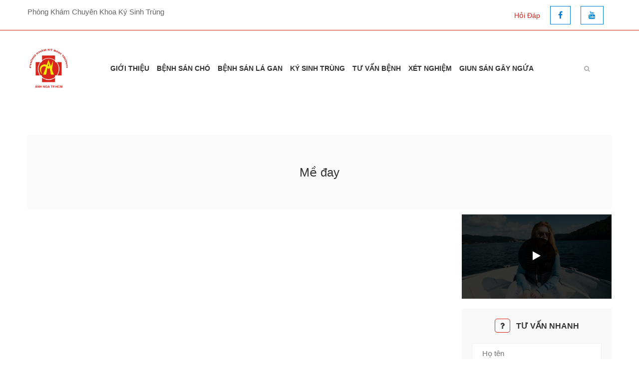

--- FILE ---
content_type: text/html; charset=UTF-8
request_url: https://www.benhsancho.com.vn/tag/me-day
body_size: 3313
content:
<!DOCTYPE html>
<html lang="vi">
    <head>
        <!-- PAGE TITLE HERE -->
        <title>Mề đay</title>

        <meta charset="UTF-8">
        <meta name="viewport" content="width=device-width, initial-scale=1, maximum-scale=1.0, user-scalable=0" shrink-to-fit="no">

        <!-- META -->
<link rel="alternate" hreflang="vi" href="https://www.benhsancho.com.vn/tag/me-day" />
<link rel="canonical" href="https://www.benhsancho.com.vn/tag/me-day" />
<meta name="description" content="Mề đay">
<meta property="og:locale" content="vi_VN" />
<meta property="og:type" content="website" />
<meta property="og:title" content="Mề đay" />
<meta property="og:description" content="Mề đay" />
<meta property="og:url" content="https://www.benhsancho.com.vn/tag/me-day" />
<meta property="og:site_name" content="Mề đay" />
<meta property="og:image" content="https://www.benhsancho.com.vn/images/upload/tag" />
<meta property="og:image:width" content="600" />
<meta property="og:image:height" content="450" />
<meta name="twitter:card" content="summary" />
<meta name="twitter:title" content="Mề đay" />
<meta name="twitter:image" content="https://www.benhsancho.com.vn/images/upload/tag" />
                        
        <!-- Stylesheets -->
        <link href="https://www.benhsancho.com.vn/css/style.css" rel="stylesheet">
        <link href="https://www.benhsancho.com.vn/css/custom.css" rel="stylesheet">
        <link href="https://www.benhsancho.com.vn/css/responsive.css" rel="stylesheet">
        <link rel="icon" href="https://www.benhsancho.com.vn/images/upload/logo.jpg" type="image/x-icon">
        <!-- META -->

                		
		<!-- Global site tag (gtag.js) - Google Analytics -->
		<script async src="https://www.googletagmanager.com/gtag/js?id=UA-162950451-1"></script>
		<script>
		  window.dataLayer = window.dataLayer || [];
		  function gtag(){dataLayer.push(arguments);}
		  gtag('js', new Date());

		  gtag('config', 'UA-162950451-1');
		</script>


    </head>

    <body>
        
<header class="main-header header-style-three">
        <!-- header upper -->
        <div class="header-top">
            <div class="container">
                <ul class="purchase in-block">
                    <li>Phòng Khám Chuyên Khoa Ký Sinh Trùng</li>
                </ul>
                <ul class="social-top">
                                                            <li><a href="https://www.benhsancho.com.vn/hoi-dap">Hỏi Đáp</a></li>
                                                            <li><a href="https://www.facebook.com/Diendansuckhoe.vn" target="_blank"><i class="fa fa-facebook"></i></a></li>
                    <li><a href="https://www.youtube.com/channel/UCrUnopeBoE2zjhMeDmr715A" target="_blank"><i class="fa fa-youtube"></i></a></li>
                </ul>          
            </div>
        </div><!-- end header upper -->

        <!-- main-menu -->
        <div class="theme_menu menu-area stricky centred">
            <div class="container">
                <div class="row">
                    <div class="col-md-1 col-sm-12 col-xs-6">
                        <div class="logo-area-two">
                            <div class="logo-box">
                                <a href="https://www.benhsancho.com.vn"><figure><img src="https://www.benhsancho.com.vn/images/upload/logo.png" alt=""></figure></a>
                            </div>
                        </div>
                    </div>
                    <div class="col-md-10 col-sm-12 col-xs-6 menu-column">
                        <div class="menu-area">
                            <nav class="main-menu">
                                <div class="navbar-header">     
                                    <button type="button" class="navbar-toggle" data-toggle="collapse" data-target=".navbar-collapse">
                                        <span class="icon-bar"></span>
                                        <span class="icon-bar"></span>
                                        <span class="icon-bar"></span>
                                        <span class="icon-bar"></span>
                                    </button>
                                </div>
                                <div class="navbar-collapse collapse clearfix">
                                    <ul class="navigation clearfix">
                                                                                                                        <li><a href="https://www.benhsancho.com.vn/gioi-thieu">Giới thiệu</a></li>
                                                                                <li><a href="https://www.benhsancho.com.vn/benh-san-cho">Bệnh Sán Chó</a></li>
                                                                                <li><a href="https://www.benhsancho.com.vn/benh-san-la-gan">Bệnh Sán Lá Gan</a></li>
                                                                                <li><a href="https://www.benhsancho.com.vn/ky-sinh-trung">Ký Sinh Trùng</a></li>
                                                                                <li><a href="https://www.benhsancho.com.vn/tu-van-benh">Tư Vấn Bệnh</a></li>
                                                                                <li><a href="https://www.benhsancho.com.vn/xet-nghiem">Xét Nghiệm</a></li>
                                                                                <li><a href="https://www.benhsancho.com.vn/giun-san-gay-ngua">Giun Sán Gây Ngứa</a></li>
                                                                                                                    </ul>


                                    <!-- mobile menu -->
                                    <ul class="mobile-menu clearfix">
                                                                                                                        <li><a href="https://www.benhsancho.com.vn/gioi-thieu">Giới thiệu</a></li>
                                                                                <li><a href="https://www.benhsancho.com.vn/benh-san-cho">Bệnh Sán Chó</a></li>
                                                                                <li><a href="https://www.benhsancho.com.vn/benh-san-la-gan">Bệnh Sán Lá Gan</a></li>
                                                                                <li><a href="https://www.benhsancho.com.vn/ky-sinh-trung">Ký Sinh Trùng</a></li>
                                                                                <li><a href="https://www.benhsancho.com.vn/tu-van-benh">Tư Vấn Bệnh</a></li>
                                                                                <li><a href="https://www.benhsancho.com.vn/xet-nghiem">Xét Nghiệm</a></li>
                                                                                <li><a href="https://www.benhsancho.com.vn/giun-san-gay-ngua">Giun Sán Gây Ngứa</a></li>
                                                                                                                    </ul>
                                </div>
                            </nav>
                        </div>
                    </div>
                    <div class="col-md-1 col-sm-3 col-xs-12">
                        <div class="right-info">
                            <div class="search-box-area">
                                <div class="search-toggle"><i class="fa fa-search"></i></div>
                                <div class="search-box">
                                    <form method="post" action="https://www.benhsancho.com.vn/tim-kiem">
                                        <input type="hidden" name="_token" value="ZSJhJP2dHtZKHm4MOKISmuSrF0kEElYn8jFBpsSb">
                                        <div class="form-group">
                                            <input type="search" name="search" placeholder="Từ khóa cần tìm" required="">
                                            <button type="submit"><i class="fa fa-search"></i></button>
                                        </div>
                                    </form>
                                </div>
                            </div>
                            <!-- <div class="nav-toggler">
                                <button class="hidden-bar-opener"><span class="icon fa fa-bars"></span></button>
                            </div> -->
                        </div> 
                    </div>
                </div>
           </div>
        </div>

    </header>        
<section class="main-slider rev_slider_wrapper centred">
        <div class="container-fluid">
            <ul class="main-slider-carousel owl-carousel owl-theme slide-nav">
                                                            </ul>
        </div>
    </section>        <section class="page-title centred">
    <div class="container">
        <h1 class="text">Mề đay</h1>
    </div>
</section>

<!-- blog side -->
    <section class="blog-side blog-style-one sec-pad">
        <div class="container">
            <div class="row">
                <div class="col-md-9 col-sm-12 col-xs-12 content-side">
                    <div class="blog-details-content">
                        <div class="row">
                        	                        	                                                    </div>
                    </div>
                </div>
                <div class="col-md-3 col-sm-12 col-xs-12 sidebar-side">
                    
<div class="sidebar-content">
<div class="sidebar-img-content">
    <div class="single-item">
        <div class="video-gallery">
            <img src="https://www.benhsancho.com.vn/images/news/video.jpg" alt="Awesome Video Gallery">
            <div class="overlay-gallery">
                <div class="icon-holder">
                    <div class="icon">
                        <a class="html5lightbox" title="Garden Video" href="https://youtu.be/aEEk60KHJZw"><i class="fa fa-play"></i></a> 
                    </div>
                </div>    
            </div>
        </div>
    </div>
</div>
<div class="sidebar-newsletter centred">
    <div class="title"><i class="fa fa-question"></i>&nbsp;&nbsp; TƯ VẤN NHANH</div>
    <div class="text"></div>
    <form action="https://www.benhsancho.com.vn/consultant" method="post">
        <input type="hidden" name="_token" value="ZSJhJP2dHtZKHm4MOKISmuSrF0kEElYn8jFBpsSb">
        <div class="form-group">
            <input type="text" name="name" placeholder="Họ tên" required="">
            <input type="text" name="phone" placeholder="Điện thoại" required="">
            <input type="email" name="email" placeholder="Địa chỉ email">
            <input type="text" name="address" placeholder="Địa chỉ">
            <textarea id="message" name="message" rows="5" cols="5" placeholder="Câu hỏi của bạn là gì?"></textarea>
            <button type="submit" class="btn-one">Đăng Ký</button>
        </div>
    </form>
    </div>

<div class="sidebar-newsletter centred">
    <div class="title"><i class="fa fa-envelope-o"></i>&nbsp;&nbsp;ĐĂNG KÝ NHẬN TIN</div>
    <div class="text">These days are all share them wit me</div>
    <form action="https://www.benhsancho.com.vn/newsletter" method="post">
        <input type="hidden" name="_token" value="ZSJhJP2dHtZKHm4MOKISmuSrF0kEElYn8jFBpsSb">
        <div class="form-group">
            <input type="email" name="email" placeholder="Your Email Address" required="">
        <button type="submit" class="btn-one">Gửi</button>
        </div>
    </form>
    </div>
</div>                </div>
                    
            </div>
        </div>
    </section>



        

        
<footer class="footer-style-one main-footer">
        <div class="container">
            <div class="row">
                <div class="col-md-4 col-sm-6 col-xs-12 footer-column">
                    <div class="logo-wideget footer-wideget">
                        <div class="text">
                            <p>PHÒNG KHÁM CHUYÊN KHOA KÝ SINH TRÙNG ÁNH NGA TP.HCM</p>
							<p>Địa chỉ. 74 - 76 Trần Tuấn Khải, Phường 5, quận 5.</p>
							<p>Điện thoại: <a href="tel:02838302345">02838302345</a></p>
							<p>Xét nghiệm và điều trị bệnh giun sán với bác sĩ Chuyên khoa ký sinh trùng. Từ 7h sáng đến 5 giờ chiều, từ thứ hai đến thứ 7.</p>
                        </div>
                        <ul class="social-style-one">
                            <li><a href="https://www.facebook.com/Benhsancho/" target="_blank"><i class="fa fa-facebook"></i></a></li>
                        </ul>
                    </div>
                </div>
                <div class="col-md-4 col-sm-6 col-xs-12 footer-column">
                    <div class="footer-post-wideget footer-wideget">
                        <h3 class="footer-title">LIÊN KẾT NHANH</h3>
                        <ul class="categories-list"> 
                                                                                    <li><a href="https://www.benhsancho.com.vn/#">Nhiễm Sán Chó</a></li>
                                                        <li><a href="https://www.benhsancho.com.vn/#">Ký Sinh Trùng</a></li>
                                                        <li><a href="https://www.benhsancho.com.vn/#">Nổi Mề Đay</a></li>
                                                                                </ul>
                    </div>
                </div>
                <div class="col-md-4 col-sm-6 col-xs-12 footer-column">
                    <div class="footer-categories-wideget footer-wideget">
                        <h3 class="footer-title">BỆNH THƯỜNG GẶP</h3>
                        <ul class="categories-list"> 
                                                                                    <li><a href="https://www.benhsancho.com.vn/benh-san-cho">Bệnh Sán Chó</a></li>
                                                        <li><a href="https://www.benhsancho.com.vn/#">Bệnh Giun Lươn</a></li>
                                                        <li><a href="https://www.benhsancho.com.vn/benh-san-la-gan">Bệnh Sán Lá Gan</a></li>
                                                        <li><a href="https://www.benhsancho.com.vn/ky-sinh-trung">Ký Sinh Trùng</a></li>
                                                        <li><a href="https://www.benhsancho.com.vn/benh-di-ung">Bệnh Dị Ứng</a></li>
                                                        <li><a href="https://www.benhsancho.com.vn/#">Xét Nghiệm</a></li>
                                                                                </ul>
                    </div>
                </div>
            </div>
        </div>
    </footer>


    <!-- footer bottom -->
    <section class="footer-bottom footer-bottom-one centred">
        <div class="container">
            <div class="copyright">CopyrightS © 2019 <a href="#">PHÒNG KHÁM CHUYÊN KHOA ÁNH NGA</a>. All rights reserved</div>
        </div>
    </section>
    <!-- footer bottom -->
    <!--Scroll to top-->
<div class="scroll-to-top scroll-to-target" data-target=".main-header"><span class="icon fa fa-angle-up"></span></div>        <!--jquery js -->
<script type="text/javascript" src="https://www.benhsancho.com.vn/js/jquery-2.1.4.js"></script>
<script src="https://www.benhsancho.com.vn/js/bootstrap.min.js"></script>
<script src="https://www.benhsancho.com.vn/js/owl.carousel.min.js"></script>
<script src="https://www.benhsancho.com.vn/js/wow.js"></script>
<!-- <script src="https://www.benhsancho.com.vn/js/validation.js"></script> -->
<script src="https://www.benhsancho.com.vn/js/jquery.fancybox.pack.js"></script>
<script src="https://www.benhsancho.com.vn/js/html5lightbox/html5lightbox.js"></script>  
<script src="https://www.benhsancho.com.vn/js/script.js"></script>
            </body>
</html>


--- FILE ---
content_type: text/css
request_url: https://www.benhsancho.com.vn/css/style.css
body_size: 11296
content:
/* use style sheet */

@import url(font-awesome.css);
@import url(flaticon.css);
@import url(animate.css);
@import url(owl.css);
@import url(bootstrap.css);
@import url(bootstrap.min.css);
@import url(hover.css);
@import url(bootstrap-select.min.css);
@import url(nouislider.css);
@import url(jquery.bootstrap-touchspin.css);



/*** 

====================================================================
  Reset
====================================================================

 ***/
* {
  margin:0px;
  padding:0px;
  border:none;
  outline:none;
}


/*** 

====================================================================
  Global Settings
====================================================================

 ***/


body {
  font-size:15px;
  color:#666666;
  line-height:26px;
  font-weight:300;
  background:#ffffff;
  font-family: 'Arial', sans-serif;
  background-size:cover;
  background-repeat:no-repeat;
  background-position:center top;
  -webkit-font-smoothing: antialiased;
}

@media (min-width:1200px) {
  .container {
    padding: 0px 0px;
  }
}
.container-fluid{
  padding: 0px;
}
.centred{
  text-align: center;
}
.boxed_wrapper{
  overflow-x: hidden;
}
a{
  text-decoration:none;
  position: relative;
  font-size: 14px;
  font-family: 'Arial',sans-serif;
  line-height: 25px;
  cursor:pointer;
  color:#fff;
  transition: all 500ms ease;
}

a:hover{
  text-decoration:none;
  outline:none;
  color: #da251c;
  transition: all 500ms ease;
}


input,button,select,textarea{
  font-family: 'Arial', sans-serif;
}

.strike-through{
  text-decoration:line-through; 
}

.auto-container{
  position:static;
  max-width:1200px;
  padding:0px 15px;
  margin:0 auto;
}

.small-container{
  max-width:680px;
  margin:0 auto;
}

ul,li{
  list-style:none;
  padding:0px;
  margin:0px; 
}
.centered{
  text-align:center;  
}
.sp-one{
  padding: 20px 0px 20px 0px;
}
.sp-two{
  padding: 39px 0px 79px 0px;
}
.sp-three{
  padding: 25px 0px 40px 0px;
}
.sp-four{
  padding: 0px 0px 80px 0px;
}
.sp-five{
  padding: 92px 0px 100px 0px;
}
.sp-six{
  padding: 30px 0px 59px  0px;
}
.sp-nine{
  padding: 39px 0px 59px 0px;
}

.border-top{
  border-top: 1px solid #f1f1f1;
}
.border-bottom{
  border-bottom: 1px solid #f1f1f1;
}
.border-top-none{
  border-top: none;
}
.border-bottom-none{
  border-bottom: none;
}

@keyframes pulse {
    50% {
        box-shadow: 0 0 0 5px rgba(255,255,255,.1),
        0 0 0 20px rgba(238, 238,238, 0.3000);
    }
}

p{
  position: relative;
  font-size: 15px;
  font-family: 'Arial', sans-serif;
  line-height: 26px;
  font-weight: 300;
  color: #666666;
  margin-bottom: 10px;
  transition: all 500ms ease;
}

h1,h2,h3,h4,h5,h6 {
  position:relative;
  font-family: 'Arial', serif;
  font-weight: 400;
  margin-bottom: 10px;
  color: #222222;
  margin-top: 0px;
}
h1 a,h2 a,h3 a,h4 a,h5 a,h6 a {
  position:relative;
  font-family: 'Arial', serif;
  font-weight: 400;
  margin-bottom: 0px;
  color: #222222;
  margin-top: 0px;
  transition: all 500ms ease;
}

h1{
  font-size: 60px;
  line-height: 66px;
  font-weight: 700;
  color: #ffffff;
}


h2{
  font-size: 40px;
  line-height: 45px;
}

h3{
  font-size: 25px;
  line-height: 30px;
}

h4{
  font-size: 23px;
  line-height: 30px;
}

h5{
  font-size: 18px;
  line-height: 26px;
} 

h6{
  font-size: 16px;
  line-height: 25px;
} 

h3 a{
  font-size: 25px;
  line-height: 30px;
}

h4 a{
  font-size: 16px;
  line-height: 1.5;
}

h5 a{
  font-size: 18px;
  line-height: 20px;
}

h6 a{
  font-size: 16px;
  line-height: 25px;
}

h3 a:hover,
h4 a:hover,
h5 a:hover,
h6 a:hover{
  color: #da251c;
  transition: all 500ms ease;
}

.preloader{position: fixed; left:0px;top:0px;height:100%;width: 100%;z-index:999999;background-color:#ffffff;background-position:center center;background-repeat:no-repeat;background-image:url(../images/icons/preloader.gif);}

/** button **/

.btn-one {
  font-size: 12px;
  font-weight: 500;
  text-transform: uppercase;
  color: #ffffff;
  background: #da251c;
  border: 2px solid #da251c;
  padding: 6px 40px 5px 40px;
  font-family: 'Arial', sans-serif;
  position: relative;
  transition: all 900ms ease;
  cursor: pointer;
  display: inline-block;
  text-align: center;
  z-index: 1;
}
.btn-one:hover{
  color: #da251c;
  background: transparent;
  border: 2px solid #da251c;
  transition: all 900ms ease;
}

.page-pagination{
  position: relative;
  padding: 0px;
  margin: 0px;
  border: 1px solid #ededed;
  padding: 0px 0px 0px 0px;
  width: 300px;
  margin: 0 auto;
  display: block;
  margin-bottom: 100px;
  margin-top: 20px;
}
.page-pagination li{
  display: inline-block;
  padding: 8px;
}
.page-pagination li a{
  position: relative;
  display: inline-block;
  font-size: 12px;
  font-family: 'Arial', sans-serif;
  color: #333333;
  text-transform: uppercase;
  font-weight: 400;
  transition: all 500ms ease;
}
.page-pagination li a:hover,
.page-pagination li a.active{
  color: #da251c;
  transition: all 500ms ease;
}

/* overlay-styl */

.overlay-item .inner-box {
  position: relative;
  overflow: hidden;
}
.overlay-item .image-box {
  position: relative;
  display: block;
  margin-bottom: 0px;
}
.overlay-item .image-box img {
  position: relative;
  display: block;
  width: 100%;
}
.overlay-item .overlay-box {
  position: absolute;
  left: 0px;
  top: 0px;
  width: 100%;
  height: 100%;
  opacity: 0;
  color: #ffffff;
  text-align: center;
  -webkit-transition: all 700ms ease;
  -ms-transition: all 700ms ease;
  -o-transition: all 700ms ease;
  transition: all 700ms ease;
}
.overlay-item .overlay-box:before {
  position: absolute;
  content: '';
  left: 0px;
  top: 0px;
  width: 100%;
  height: 100%;
  display: block;
  opacity: 0;
  visibility: hidden;
  transition: all 900ms ease;
  -moz-transition: all 900ms ease;
  -webkit-transition: all 900ms ease;
  -ms-transition: all 900ms ease;
  -o-transition: all 900ms ease;
  background-color: rgba(0, 0, 0, 0.80);
  -moz-transform: rotateX(-180deg);
  -webkit-transform: rotateX(-180deg);
  -ms-transform: rotateX(-180deg);
  -o-transform: rotateX(-180deg);
  transform: rotateX(-180deg);
}
.overlay-item .inner-box .overlay-inner {
  position: absolute;
  left: 0px;
  top: 0px;
  width: 100%;
  height: 100%;
  display: table;
  vertical-align: middle;
  padding: 10px 0px;
}
.overlay-item .inner-box .overlay-inner .content {
  position: relative;
  display: table-cell;
  vertical-align: middle;
}
.overlay-item:hover .overlay-box:before {
  -moz-transform: rotateX(0deg);
  -webkit-transform: rotateX(0deg);
  -ms-transform: rotateX(0deg);
  -o-transform: rotateX(0deg);
  transform: rotateX(0deg);
  opacity: 1;
  visibility: visible;
}
.overlay-item:hover .overlay-box {
  opacity: 1;
}
.overlay-item .inner-box .overlay-inner .content a{
  position: relative;
  display: inline-block;
  color: #da251c;
  text-align: center;
  margin: 0px 5px;
}
.overlay-item .inner-box .overlay-inner .content i:before{
  font-size: 28px;
  font-weight: 700;
}
.overlay-item .inner-box .overlay-inner .content a:hover{
  color: #ffffff;
}



/*** 

====================================================================
  Scroll To Top style
====================================================================


***/
.scroll-to-top span{
  color: #ffffff;
}
.scroll-to-top{
  position:fixed;
  bottom:15px;
  right:15px;
  font-size:18px;
  line-height:53px;
  width:55px;
  height:55px;
  background: #da251c;
  text-align:center;
  z-index:100;
  cursor:pointer;
  display:none;
  border-radius: 50%;
  transition: all 500ms ease;
}
.scroll-to-top:hover{
  background: #222222;
}
.scroll-to-top:after {
  position: absolute;
  z-index: -1;
  content: '';
  top: 100%;
  left: 5%;
  height: 10px;
  width: 90%;
  opacity: 1;
  background: -webkit-radial-gradient(center, ellipse, rgba(0, 0, 0, 0.25) 0%, rgba(0, 0, 0, 0) 80%);
  background: -webkit-radial-gradient(center ellipse, rgba(0, 0, 0, 0.25) 0%, rgba(0, 0, 0, 0) 80%);
  background: radial-gradient(ellipse at center, rgba(0, 0, 0, 0.25) 0%, rgba(0, 0, 0, 0) 80%);
}


/*** 

====================================================================
                        Home-Page
====================================================================

***/

/** main-menu **/

.mainmenu-area {
  background: #000000
}

.main-menu {
  position: relative;
  background: #ffffff;
  float: left;
  width: 100%;
}

.navbar-collapse {
  padding: 0px;
}

.navigation {
  position: relative;
  font-family: 'Montserrat', sans-serif;
}
.navigation > li {
  display: inline-block;
  margin: 0px 1px 0px 10px;
}
.main-header li.dropdown{
  position: relative;
}
.main-header li.dropdown:before{
  position: absolute;
  content: "\f107";
  font-size: 14px;
  font-family: 'FontAwesome';
  top: 17px;
  right: -16px;
  color: #333333;
  cursor: pointer;
  font-weight: 700;
  transition: all 500ms ease; 

}
.main-header li.dropdown.current:before{
  color: #da251c;
}
.navigation > li > a {
  color: #333333;
  display: block;
  font-size: 14px;
  font-weight: 700;
  line-height: 23px;
  padding: 19px 0px 18px 0px;
  font-family: 'Arial', sans-serif;
  text-transform: uppercase;
  transition: all 500ms ease 0s;
}

.navigation > li:hover > a,
.navigation > li.current > a,
.main-header li.dropdown:hover:before {
  color: #da251c;
  transition: all 500ms ease;
}

.navigation > li > ul {
  position: absolute;
  right: auto;
  top: 100%;
  background: #222222;
  width: 230px;
  border-bottom: 3px solid #da251c;
  padding: 5px 30px;
  z-index: 999;
  display: none;
}

.navigation > li > ul > li {
  position: relative;
  display: block;
}

.navigation > li > ul > li > a {
  color: #848484;
  display: block;
  font-size: 14px;
  font-weight: 400;
  font-family: 'Open Sans', sans-serif;
  line-height: 20px;
  padding: 12px 0px;
  margin: 0;
  text-align: left;
  text-transform: capitalize;
  transition: all 500ms ease 0s;
}
.hidden-bar .navigation > li{
  display: block;
}

.navigation > li > ul > li:last-child > a {
  border-bottom: 0px;
}

.navigation > li > ul > li:hover > a {
  color: #da251c;
}
.stricky-fixed .main-menu{
  border: none;
}


/*========= mobile-menu ==============*/

.mobile-menu .dropdown-btn {
  position: absolute;
  right: 22px;
  top: 0;
  width: 24px;
  height: 43px;
  border-left: 1px solid #ffffff;
  cursor: pointer;
  display: block;
  z-index: 5;
}
.mobile-menu .dropdown-btn:after {
  position: absolute;
  content: "\f107";
  font-family: FontAwesome;
  color: #fff;
  font-size: 20px;
  line-height: 40px;
  text-align: center;
  width: 100%;
}

.mobile-menu,
.mobile-menu > li > ul,
.mobile-menu > li > ul > li > ul{
  background: #000000;
}

.mobile-menu > li > ul,
.mobile-menu > li > ul > li > ul{
  display: none;
}

.mobile-menu > li > a,
.mobile-menu > li > ul > li > a,
.mobile-menu > li > ul > li > ul > li > a{
  padding:10px 20px;
  font-family: 'Open Sans', sans-serif;
  line-height:22px;
  color:#ffffff;
  display: block;
  text-transform: uppercase;
  font-size: 14px;
  border-top: 1px solid #ffffff;
}
.logo-area{
  position: relative;
  width: 100%;
  background: #ffffff;
  padding: 48px 0px 40px 0px
}
.logo-box{
  width: 170px;
  display: block;
  margin: 0 auto;
}

.top-btn{
  position: absolute;
  top: 25px;
  right: 0px;
}
.menu-area{
  position: relative;
}

/* Mainmenu fixed style */
@keyframes menu_sticky {
  0%   {margin-top:-100px;}
  50%  {margin-top: -90px;}
  100% {margin-top: 0;}
}
.theme_menu.stricky-fixed {
  margin: 0;
  background: #ffffff;
  top:0;
  left:0;
  width: 100%;
  z-index: 99999;
  animation-name: menu_sticky;
  animation-duration: 0.60s;
  animation-timing-function: ease-out;
  box-shadow: 0 0 5px 0px rgba(0, 0, 0, 0.49);
}

/** header top **/

.header-top{
  position: relative;
  background: #FFF;
  width: 100%;
  padding: 12px 0px 11px 0px;
  border-bottom: 1px solid #da251c;
}
.header-top .social-top{
  position: relative;
  display: inline-block;
}
.header-top .social-top li{
  position: relative;
  display: inline-block;
  margin-right: 16px;
}
.main-header .search-box-area .search-toggle i:before{
  font-size: 12px;
  color: #aaaaaa;
  margin: 0px;
  cursor: pointer;
  transition: all 500ms ease;
}
.main-header .search-box-area .search-toggle:hover i:before{
  color: #da251c;
  transition: all 500ms ease;
}
.main-header .search-box-area{
  position: relative;
  display: inline-block;
}
.main-header .search-box-area .search-box {
  opacity: 0;
  position: absolute;
  right: 0px;
  top: 38px;
  background: #ffffff;
  border-top: 2px solid #da251c;
  padding: 15px;
  box-shadow: 0 0 3px 0px rgba(0, 0, 0, 0.50);
  visibility: hidden;
}
.main-header .search-box-area .form-group{
  position: relative;
}
.main-header .search-box-area .form-group button{
  position: absolute;
  top: 2px;
  right: 0px;
  width: 46px;
  height: 46px;
  color: #fff;
  background: #da251c;
  border-top-right-radius: 5px;
  border-bottom-right-radius: 5px;
  border: none;
  z-index: 10;
}
.main-header .search-box-area input{
  width: 250px;
  height: 50px;
  border: 2px solid #da251c;
  padding: 10px 50px 10px 20px;
  border-radius: 5px;
  z-index: 9;
}
.main-header .search-box-area .search-box.now-visible {
  top: 38px;
  right: 0px;
  opacity: 1;
  visibility: visible;
  z-index: 9;
}
.header-top .right-info{
  position: relative;
  float: right;
}
.main-header .search-box-area,
.main-header .cart-box,
.main-header .nav-toggler{
  position: relative;
  display: inline-block;
}
.main-header .search-box-area .text,
.main-header .search-box-area .search-toggle{
  position: relative;
  display: inline-block;
}
.main-header .search-box-area .text{
  font-size: 14px;
  color: #aaaaaa;
  margin: 0px 14px 0px 6px;
}
.main-header .cart-box a{
  color: #aaaaaa;
}
.main-header .cart-box a:hover{
  color: #da251c;
}
.main-header .cart-box{
  margin: 0px 10px;
}
.main-header .cart-text{
  position: absolute;
  top: 3px;
  right: -6px;
  display: inline-block;
  font-size: 10px;
  color: #222;
  width: 11px;
  height: 11px;
  line-height: 11px;
  text-align: center;
  background: #da251c;
  border-radius: 50%;
}
.main-header .nav-toggler{
  margin: 0px 0px 0px 25px;
}
.main-header .nav-toggler button{
  position: relative;
  background: transparent;
  color: #aaaaaa;
  font-size: 15px;
  transition: all 500ms ease;
}
.main-header .nav-toggler button:hover{
  color: #da251c;
}


/*** Hidden Sidebar style ***/

.hidden-bar{
  position: fixed;
  top: 0;
  width: 305px;
  height: 100%;
  background: #ffffff;
  z-index: 99999;
  border-left: 1px solid #e5e5e5;
  transition: all 700ms ease;
  -webkit-transition: all 700ms ease;
  -ms-transition: all 700ms ease;
  -o-transition: all 700ms ease;
  -moz-transition: all 700ms ease;
}

.hidden-bar .mCSB_inside > .mCSB_container{
  margin-right:0px; 
}

.hidden-bar.right-align {
  right: -400px;
}

.hidden-bar.right-align.visible-sidebar{
  right:0px;  
}

.hidden-bar.right-align .hidden-bar-closer {
  right: 5px;
}

.hidden-bar.left-align {
  left: -400px;
}

.hidden-bar.left-align.visible-sidebar {
  left: 0px;
}

.hidden-bar.left-align .hidden-bar-closer {
  right: -20px;
}

.hidden-bar .hidden-bar-closer {
  width: 40px;
  height: 40px;
  position: absolute;
  top: 5px;
  background: #000000;
  color: #ffffff;
  text-align: center;
  line-height: 38px;
  transition: all 300ms ease;
  -webkit-transition: all 300ms ease;
  -ms-transition: all 300ms ease;
  -o-transition: all 300ms ease;
  -moz-transition: all 300ms ease;
  z-index: 999999;
}

.hidden-bar .hidden-bar-closer:hover .btn {
  color: #ffffff;
}

.hidden-bar .hidden-bar-closer .btn {
  background-color: transparent;
  border: none;
  outline: none;
  font-size: 14px;
}

.hidden-bar-wrapper {
  height: 100%;
  padding: 0px 30px 0px 30px;
}

.hidden-bar .logo-box{
  margin: 45px 0px 15px 0px;
}
.hidden-bar h4{
  margin-bottom: 12px;
}
.hidden-bar .about-hidden-box .text{
  margin-bottom: 15px;
}
.hidden-bar .about-hidden-box .btn-one{
  padding: 8px 20px 8px 21px;
}
.hidden-bar .about-hidden-box{
  position: relative;
  margin-bottom: 30px;
}
.hidden-bar .contact-hidden-box .single-item{
  position: relative;
  padding: 0px 0px 0px 25px;
  margin-bottom: 12px;
}
.hidden-bar .contact-hidden-box .icon-box{
  position: absolute;
  left: 0px;
  top: 0px;
}


/** carousel-style-one **/


.slider-content .four-column-carousel{
  border-bottom: 1px solid #f1f1f1;
  padding-bottom: 20px;
}
.slider-content .four-column-carousel img{
  width: 100%;
  transition: all 500ms ease;
  transform: scale(1.0);
}
.slider-content .four-column-carousel .carousel-style-one:hover img{
  transform: scale(1.1);
}
.slider-content .four-column-carousel .img-box{
  position: relative;
  overflow: hidden;
}
.owl-dots-none .owl-dots{
  display: none !important;
}
.owl-nav .owl-next {
  position: absolute;
  top: 25%;
  right: -60px;
}
.owl-nav .owl-prev {
  position: absolute;
  top: 25%;
  left: -65px;
}
.carousel-style-one{
  position: relative;
  padding: 0px 0px 0px 0px;
}
.carousel-style-one .lower-content{
  position: relative;
  padding: 19px 10px 0px 10px;
}
.meta-text a{
  position: relative;
  display: inline-block;
  font-size: 11px;
  font-family: 'Arial', sans-serif;
  line-height: 21px;
  font-weight: 700;
  text-transform: uppercase;
  background: #da251c;
  padding: 1px 10px 0px 10px;
  color: #ffffff;
  z-index: 1;
  transition: all 500ms ease;
}
.standard-post .top-content .meta-text{
  position: relative;
  display: inline-block;
  font-size: 11px;
  font-family: 'Arial', sans-serif;
  line-height: 21px;
  font-weight: 700;
  text-transform: uppercase;
  background: #da251c;
  padding: 1px 10px 0px 10px;
  color: #fff;
  transition: all 500ms ease;
}
.meta-text a:hover{
  background: #222222;
}
.slider-content .single-item img{
  width: 100%;
}
.slider-content .meta-text{
  margin-bottom: 20px;
}

/** blog-side blog-style-one **/


.blog-side{
  position: relative;
}

.video-gallery {
  width: 100%;
  height: auto;
  text-align: center;
  overflow: hidden;
  position: relative;
}
.video-gallery:before{
  position: absolute;
  content: '';
  background-color: rgba(0, 0, 0, 0.80);
  width: 100%;
  height: 100%;
  left: 0px;
  top: 0px;
  z-index: 1;
}
.video-gallery img {
  transform: scale(1);
  transition: all 0.5s ease 0s;
  width: 100%;
}
.video-gallery .overlay-gallery {
  background-color: transparent;
  bottom: 0;
  height: 100%;
  left: 0;
  position: absolute;
  right: 0;
  top: 0;
  width: 100%;
  transition: all 500ms ease;
}
.video-gallery .overlay-gallery .icon-holder{
  display: table;
  height: 100%;
  width: 100%;    
}
.video-gallery .overlay-gallery .icon-holder .icon{
  display: table-cell;
  vertical-align: middle; 
}
.video-gallery .overlay-gallery .icon-holder .icon a{
  position: relative;
  display: inline-block;
  background: rgba(0, 0, 0, 0.80);
  width: 75px;
  height: 75px;
  line-height: 75px;
  border-radius: 50%;
  text-align: center;
  z-index: 2;
  -webkit-animation: pulse 2s infinite;
  -o-animation: pulse 2s infinite;
  animation: pulse 2s infinite;
  transition: all 0.5s ease 0s;
}
.video-gallery .overlay-gallery .icon-holder .icon i:before{
  font-size: 20px;
  color: #ffffff
}
.audio-gallery{
  position: relative;
}
.audio-gallery .audio-content{
  position: absolute;
  display: flex;
  top: 0px;
  left: 0px;
  width: 100%;
  height: 100%;
  text-align: center;
  justify-content: center;
  align-items: center;
}
.audio-gallery .audio-content:before{
  position: absolute;
  content: '';
  background: rgba(0, 0, 0, 0.70);
  width: 100%;
  height: 100%;
  left: 0px;
  top: 0px;
}
.audio-gallery .audio-content .audio-bg{
  position: relative;
  display: inline-block;
  background: transparent;
}
i.fa-circle{
  position: relative;
}

.blog-content-one{
  position: relative;
}
.meta-list{
  position: relative;
  width: 100%;
  border-top: 1px solid #e7e7e7;
  border-bottom: 1px solid #e7e7e7;
  margin-top: 52px;
}
.meta-list li{
  position: relative;
  display: inline-block;
  width: 33%;
  padding: 14px 0px 11px 0px;
  border-right: 1px solid #e7e7e7;
  font-size: 12px;
  color: #999999;
  font-weight: 400;
  line-height: 21px;
}
.meta-list li a{
  font-size: 12px;
  color: #999999;
  text-transform: uppercase;
  font-weight: 400;
  line-height: 21px;
}
.meta-list li a:hover{
  color: #da251c;
}
.meta-list li:nth-child(2){
  border-right: none;
  font-family: 'Arial', serif;
  font-style: italic;
  font-size: 14px;
  line-height: 21px;
}
i.flaticon-circle:before{
  position: relative;
  font-size: 4px;
  margin: 0px;
  top: -3px;
}
i.flaticon-substract:before{
  position: relative;
  font-size: 12px;
  margin: 0px;
}
i.fa{
  font-size: 16px;
}
.blog-content-one .title h3{
  margin-bottom: 16px;
}
.blog-content-one .date{
  position: relative;
  font-size: 12px;
  color: #999999;
  text-transform: uppercase;
  margin-bottom: 18px;
}
.blog-content-one .date span{
  font-family: 'Arial', serif;
  text-transform: capitalize;
  font-style: italic;
  font-size: 13px;
}
.blog-details-content{
  position: relative;
  margin-right: 70px;
}
.blog-content-one .meta-text{
  margin-bottom: 18px;
}
.blog-content-one p{
  margin-bottom: 26px;
}
.blog-content-two li{
  width: 49%;
}
.blog-content-two li:nth-child(2){
  border-right: none;
}
.blog-content-two .meta-text{
  padding: 1px 7px 0px 7px;
  margin-bottom: 14px;
}
.blog-content-two .meta-list{
  margin-top: 15px;
}
.blog-details-content img{
  transition: all 500ms ease;
  transform: scale(1.0);
}
.blog-details-content .img-box{
  position: relative;
  overflow: hidden;
}
div.post--img > p img{
	max-width:100%;
	height: auto;
}
.blog-content-three{
  position: relative;
}
.blog-details-content .content-box:hover img{
  transform: scale(1.1);
}
.blog-content-three .img-box{
  width: 100%;
  height: auto;
  text-align: center;
  position: relative;
  overflow: hidden;
}
.blog-content-three .content {
  display: table;
  height: 100%;
  width: 100%;
}
.blog-content-three h3 a{
  color: #fff;
}
.blog-content-three .date{
  color: #fff;
}
.single-item-overlay{
  position: relative;
}
.single-item-overlay .img-box img {
  width: 100%;
}

.single-item-overlay .img-box .overlay {
  position: absolute;
  left: 0;
  top: 0;
  height: 100%;
  background: rgba(0, 0, 0, 0.4);
  width: 100%;
  padding: 5px 15px;
  transform: scale(0.7,0);
  transition: .5s ease-in-out;
}
.single-item:hover .img-box .overlay {
  transform: scale(1,1);
  transition: .5s ease-in-out;
}

.single-item-overlay .inner-box {
  display: table;
  width: 100%;
  height: 100%;
  text-align: center;
}
.single-item-overlay .content {
  display: table-cell;
  vertical-align: middle;
  position: relative;
  top: 0%;
  transition: .2s cubic-bezier(0.4, 0, 1, 1);
}
.single-item-overlay:hover .content {
  top: 0;
  transition: .5s cubic-bezier(0.4, 0, 1, 1);
  transition-delay: .3s;
}
.nav-style-one .owl-nav .owl-prev {
  position: absolute;
  top: 48%;
  left: 15px;
  font-size: 18px;
  width: 42px;
  height: 42px;
  line-height: 42px;
  color: #666;
  text-align: center;
  background: #ffffff;
  border-radius: 50%;
}
.nav-style-one .owl-nav .owl-next {
  position: absolute;
  top: 48%;
  right: 15px;
  font-size: 18px;
  width: 42px;
  height: 42px;
  line-height: 42px;
  color: #666666;
  text-align: center;
  background: #ffffff;
  border-radius: 50%;
  transition: all 500ms ease;
} 
.nav-style-one .owl-nav .owl-prev:hover,
.nav-style-one .owl-nav .owl-next:hover{
  background: #dfd6d3;
  transition: all 500ms ease;
}
.nav-style-one.owl-theme .owl-controls .owl-nav [class*="owl-"]:hover{
  color: #ffffff;
}
.dots-style-one .owl-dots {
  text-align: center;
  display: block;
  position: relative;
  top: -45px;
}
.dots-style-one.owl-theme .owl-controls {
  margin-bottom: -34px;
}

.sidebar-content{
  position: relative;
  margin-left: -30px;
}
.sidebar-title{
  position: relative;
  font-size: 13px;
  font-weight: 700;
  color: #333;
  display: block;
  text-align: center;
  padding: 9px 0px 8px 0px;
  border: 1px solid #da251c;
  margin-bottom: 30px;
  text-transform: uppercase;
}
.sidebar-about .name{
  position: relative;
  display: block;
  font-size: 18px;
  font-family: 'Arial', serif;
  line-height: 28px;
  color: #333;
  margin-bottom: 12px;
  font-weight: 400;
}
.sidebar-about .name a:hover{
  color: #da251c;
}
.sidebar-about{
  position: relative;
  margin-bottom: 42px;
}
.sidebar-about .img-box{
  position: relative;
  display: inline-block;
  overflow: hidden;
  width: 194px;
  height: 194px;
  border-radius: 50%;
  margin-bottom: 11px;
}
.sidebar-about .img-box img{
  width: 100%;
  border-radius: 50%;
  transition: all 500ms ease;
}
.social-link{
  position: relative;
}
.social-link li{
  display: inline-block;
  position: relative;
  margin: 0px 6px;
}
.social-link li a{
  position: relative;
  display: inline-block;
}
.sidebar-content p{
  font-size: 14px;
  line-height: 25px;
  margin-bottom: 15px;
}
.sidebar-post{
  position: relative;
  margin-bottom: 70px;
}
.sidebar-post .single-post{
  position: relative;
  padding: 0px 0px 0px 89px;
  margin-bottom: 33px;
}
.sidebar-post .single-post .img-box{
  position: absolute;
  overflow: hidden;
  left: 0px;
  top: 7px;
  width: 70px;
  height: 70px;
}
.sidebar-post .single-post .img-box img{
  width: 100%;
  transition: all 500ms ease;
  transform: scale(1.0);
}
.sidebar-post .single-post:hover .img-box img{
  transform: scale(1.1);
}
.sidebar-post .single-post h6{
  margin-bottom: 5px;
}
.sidebar-post .sidebar-title{
  margin-bottom: 22px;
}
.sidebar-post .text{
  font-size: 12px;
}
.sidebar-newsletter{
  position: relative;
  background: #f9f9f9;
  padding: 2rem;
  margin-bottom: 49px;
}
.sidebar-newsletter .title{
  font-size: 16px;
  color: #333333;
  text-transform: uppercase;
  font-weight: 700;
  margin-bottom: 1px;
}
.sidebar-newsletter .title i:before{
  font-size: 16px;
  color: #333333;
}
.sidebar-newsletter .text{
  font-size: 14px;
  color: #666666;
  margin-bottom: 21px;
}
.sidebar-newsletter .btn-one{
  width: 100%;
}
.sidebar-newsletter input{
  margin-bottom: 9px;
}
.form-group{
  margin-bottom: 0px;
}
input[type=text],
input[type=email],
textarea{
  position: relative;
  width: 100%;
  height: 41px;
  border: 1px solid #f1f1f1;
  padding: 8px 20px;
  transition: all 900ms ease;
}
input:focus,
textarea:focus{
  border: 1px solid #da251c;
  transition: all 900ms ease;
}
.sidebar-instagram{
  position: relative;
  margin-bottom: 47px;
}
.sidebar-content .sidebar-instagram .img-list li{
  position: relative;
  overflow: hidden;
  float: left;
  margin: 0px 4px 8px 4px;
}
.sidebar-content .sidebar-instagram .img-list{
  position: relative;
  margin: 0px -5px;
}
.sidebar-content .sidebar-instagram .img-list .img-box img{
  width: 100%;
  transition: all 500ms ease;
  transform: scale(1.0);
}
.sidebar-content .sidebar-instagram .img-list .img-box:hover img{
  transform: scale(1.1);
}
.categories-list li a{
  position: relative;
  display: block;
  font-size: 15px;
  padding: 12px 0px 12px 0px;
  margin-bottom: 0px;
  border-bottom: 1px dashed #aba8a8;
}
.categories-list li:last-child a{
  border-bottom: none;
}
.categories-list li span{
  float: right;
}
.sidebar-categories .sidebar-title{
  margin-bottom: 9px;
}
.sidebar-img-content .single-item{
  position: relative;
  overflow: hidden;
  margin-bottom: 20px;
}
.sidebar-img-content .single-item .img-box{
  position: relative;
}
.sidebar-img-content .single-item .img-box:before{
  position: absolute;
  content: '';
  background: rgba(0, 0, 0, 0.60);
  width: 100%;
  height: 100%;
  left: 0px;
  top: 0px;
  z-index: 1;
}
.sidebar-img-content .single-item img{
  width: 100%;
  transition: all 500ms ease;
  transform: scale(1.0);
}
.sidebar-img-content .single-item:hover img{
  transform: scale(1.1);
}
.sidebar-img-content .single-item .inner-box {
  position: absolute;
  text-align: center;
  left: 0px;
  align-items: center;
  justify-content: center;
  top: 0px;
  width: 100%;
  display: flex;
  height: 100%;
}
.sidebar-img-content .single-item .meta-text a{
  margin-bottom: 0px;
}
.sidebar-categories{
  position: relative;
  margin-bottom: 29px;
}


/** instagram-section **/

.instagram-section{
  position: relative;
  padding: 73px 0px 0px 0px;
  border-top: 1px solid #e7e7e7;
}
.instagram-section .instagram-title{
  font-size: 14px;
  font-weight: 700;
  color: #333;
  margin-bottom: 21px;
}
.instagram-img-list li{
  position: relative;
  float: left;
  width: 20%;
}
.instagram-img-list li img{
  position: relative;
  width: 100%;
  transition: all 500ms ease;
  transform: scale(1.0);
}
.instagram-img-list li:hover img{
  transform: scale(1.1);
  box-shadow: 0 5px 30px rgba(51, 51, 51, 0.60);
  z-index: 1;
}

/** main footer **/


.footer-style-one{
  position: relative;
  background: #333333;
  width: 100%;
  padding: 74px 0px 66px 0px;
  border-bottom: 1px solid #444444;
}

.footer-logo{
  position: relative;
  height: 75px;
  margin: 5px 0px 20px -4px;
  width: 180px;
}
.footer-logo a {
  display: inline-block;
}
.social-style-one li{
  display: inline-block;
  margin-right: 6px;
}
.social-style-one li a{
  position: relative;
  display: inline-block;
  width: 45px;
  height: 45px;
  line-height: 45px;
  border: 1px solid #656565;
  border-radius: 50%;
  text-align: center;
  color: #dddddd;
  background: transparent;
  transition: all 900ms ease;
}
.social-style-one li a:hover{
  color: #ffffff;
  border: 1px solid #da251c;
  background: #da251c;
  transition: all 900ms ease;
}
.footer-style-one p{
  color: #dddddd;
  margin-bottom: 5px;
}
.footer-title{
  position: relative;
  font-size: 16px;
  font-weight: 700;
  color: #fff;
  letter-spacing: 1px;
  margin-bottom: 26px;
}
.footer-post-wideget{
  position: relative;
  margin-left: 39px;
}
.footer-post-wideget .single-post{
  position: relative;
  padding: 0px 0px 0px 88px;
  margin-bottom: 34px;
}
.footer-post-wideget .single-post .img-box{
  position: absolute;
  overflow: hidden;
  width: 70px;
  height: 70px;
  left: 0px;
  top: 6px;
}
.footer-post-wideget .single-post .img-box img{
  width: 100%;
  transition: all 500ms ease;
  transform: scale(1.0);
}
.footer-post-wideget .single-post:hover .img-box img{
  transform: scale(1.1);
}
.footer-post-wideget .single-post h6{
  margin-bottom: 4px;
}
.footer-post-wideget .single-post h6 a{
  color: #dddddd;
}
.footer-post-wideget .single-post h6 a:hover{
  color: #da251c;
}
.footer-post-wideget .single-post .text{
  font-size: 12px;
  color: #dddddd;
}
.footer-categories-wideget{
  position: relative;
  margin-left: 25px;
}
.footer-categories-wideget .categories-list li a{
  color: #dddddd;
  border-bottom: 1px dashed #aba8a8;
}
.footer-categories-wideget .categories-list li a:hover{
  color: #da251c;
}
.footer-categories-wideget .footer-title{
  margin-bottom: 15px;
}

/** footer-bottom **/

.footer-bottom{
  position: relative;
  background: #333333;
  width: 100%;
  padding: 21px 0px 20px 0px;
}
.copyright,
.copyright a{
  font-size: 12px;
  color: #dddddd;
  font-weight: 400;
  letter-spacing: 1px;
  text-transform: uppercase;
}
.copyright a:hover{
  color: #da251c;
}



/*** 

====================================================================
                        Home-Page-two
====================================================================

***/

.header-style-two{
  position: relative;
}
.header-style-two .menu-area{
  background: #333333;
  width: 100%;
}
.header-style-two .main-menu{
  background: #333333;
  border-top: none;
}
.header-style-two .navigation > li > a{
  color: #ebebeb;
}
.header-style-two li.dropdown:before{
  color: #ebebeb;
}
.header-style-two .navigation > li:hover > a, .header-style-two .navigation > li.current > a{
  color: #da251c;
}
.header-style-two .header-top{
  background: #ffffff;
}
.logo-area-two{
  position: relative;
  display: block;
  width: 130px;
  margin: auto;
  text-align: left;
}
.header-style-two .header-top .social-top{
  top: 29px;
}
.header-style-two .header-top{
  padding: 44px 0px 48px 0px;
}
.header-style-two .header-top .right-info{
  top: 29px;
}


/** slider-style-two **/


.slider-style-two{
  position: relative;
}
.slider-style-two img{
  width: 100%;
}
.nav-style-two .owl-nav .owl-prev {
  position: absolute;
  top: 50%;
  left: -127px;
  font-size: 18px;
  width: 42px;
  height: 42px;
  line-height: 42px;
  color: #666;
  text-align: center;
  background: transparent;
  border: 1px solid #e1e1e1;
  border-radius: 50%;
}
.nav-style-two .owl-nav .owl-next {
  position: absolute;
  top: 50%;
  right: -127px;
  font-size: 18px;
  width: 42px;
  height: 42px;
  line-height: 42px;
  color: #666;
  text-align: center;
  background: transparent;
  border: 1px solid #e1e1e1;
  border-radius: 50%;
  transition: all 500ms ease;
} 
.nav-style-two .owl-nav .owl-prev:hover,
.nav-style-two .owl-nav .owl-next:hover{
  background: #da251c;
  border: 1px solid #da251c;
  transition: all 500ms ease;
}
.nav-style-two.owl-theme .owl-controls .owl-nav [class*="owl-"]:hover{
  color: #ffffff;
}
.nav-style-two .owl-dots {
  display: none !important;
}
.slider-style-two .slider-content{
  position: relative;
  background: #ffffff;
  width: 600px;
  display: block;
  margin: -100px auto auto auto;
  z-index: 1;
  box-shadow: 0px 0 10px 0px rgba(225, 225, 225, 0.6);
}
.slider-style-two .slider-content .blog-content-one{
  padding: 43px 0px 20px 0px;
}

.owl-control-none.owl-theme .owl-controls{
  display: none !important;
}


/** popular-tag  **/


.popular-tag {
  position: relative;
  padding: 66px 0px 59px 0px;
}
.single-tag-content{
  position: relative;
  overflow: hidden;
}
.single-tag-content img{
  transform: scale(1.0);
  transition: all 500ms ease;
}
.single-tag-content:hover img{
  transform: scale(1.1);
}
.meta-icon a{
  position: absolute;
  display: table-cell;
  vertical-align: middle;
  top: 43%;
  left: 33%;
  background: rgba(225, 225, 225, 0.9);
  font-size: 11px;
  color: #333;
  font-weight: 700;
  padding: 8px 39px 7px 38px;
  text-align: center;
  transition: all 500ms ease;
}
.meta-icon a:hover{
  background: #ffffff;
}
.popular-tag .tag-title{
  font-size: 14px;
  font-weight: 700;
  color: #333333;
  border-bottom: 1px solid #f1f1f1;
  display: block;
  padding-bottom: 10px;
  margin-bottom: 50px;
  text-transform: uppercase;
}
.popular-tag .carousel-content{
  border-bottom: 1px solid #f1f1f1;
  padding-bottom: 59px;
}
.popular-tag img{
  width: 100%;
}

/** footer-style-two **/


.footer-style-two{
  position: relative;
  padding: 35px 0px 28px 0px;
  background: #f6f6f6;
}
.footer-menu{
  margin-bottom: 33px;
}
.social-style-two{
  position: relative;
  border-bottom: 1px solid #e9e9e9;
  border-top: 1px solid #e9e9e9;
  display: block;
  padding: 33px 0px 32px 0px;
  margin-bottom: 44px;
}
.footer-menu li{
  margin: 0px 23px;
}
.footer-menu li a{
  position: relative;
  display: inline-block;
  font-size: 12px;
  font-weight: 700;
  color: #999999;
}
.footer-menu li a:hover,
.social-style-two li a:hover,
.footer-style-two .copyringt a:hover,
.header-style-three .social-top li a:hover,
.header-style-three .purchase li a:hover{
  color: #da251c;
}
.in-block li{
  display: inline-block;
}
.footer-style-two .footer-logo{
  display: block;
  width: 170px;
  margin: 0 auto;
}
.social-style-two li{
  margin: 0px 23px;
}
.social-style-two li a{
  font-size: 12px;
  color: #a5a5a5;
  font-weight: 400;
}
.footer-style-two .copyringt,
.footer-style-two .copyringt a{
  font-size: 12px;
  font-weight: 400;
  text-transform: uppercase;
  color: #999999;
  letter-spacing: 1px;
}
.footer-style-two .copyringt{
  display: block;
  margin-top: 38px;
}


/*** 

====================================================================
                        Home-Page-three
====================================================================

***/


/** header-style-three **/

.header-style-three .social-top{
  float: right;
  top: 1px;
}
.header-style-three .social-top li a{
  color: #da251c;
}
.header-style-three .purchase{
  display: inline-block;
}
.header-style-three .purchase li{
  position: relative;
  margin-right: 28px;
}
.header-style-three .purchase li a{
  color: #000;
  font-size: 16px;
  font-weight: 400;
}
.header-style-three .purchase li:before{
  position: absolute;
  content: '';
  background: #b6b6b6;
  width: 2px;
  height: 11px;
  top: 9px;
  right: -17px;
}
.header-style-three .purchase li:last-child:before{
  display: none;
}
.header-style-three .header-top{
  padding: 11px 0px 12px 0px;
}
.header-style-three .right-info{
  position: relative;
  margin-left: -30px;
  top: 30px;
}
.header-style-three .menu-area{
  padding: 32px 0px 26px 0px;
}
.header-style-three .main-menu{
  border-top: none;
  top: -18px;
}
.header-style-three .right-info .cart-box{
  margin: 0px 5px 0px 25px;
}
.header-style-three .stricky-fixed{
  padding: 4px 0px 0px 0px;
}
.header-style-three .logo-area-two{
  margin: 0px;
}
.header-style-three .right-info .cart-text{
  background: #333333;
  color: #ffffff;
}


/** blog-style-two **/

.blog-style-two .blog-details-content .img-box{
  position: relative;
  margin-right: -25px;
}
.blog-style-two .blog-content-one{
  margin-left: 35px;
  top: -4px;
}
.blog-style-two .blog-content-two .meta-list{
  margin-top: 32px;
}
.blog-style-two .single-blog-content{
  position: relative;
  margin-bottom: 57px;
}
.blog-style-two .page-pagination{
  margin-top: 100px;
}

/** footer-style-three **/


.footer-style-three{
  background: #333333;
  padding: 40px 0px 17px 0px;
}
.footer-style-three .social-style-three{
  position: relative;
  padding-bottom: 40px;
  margin-bottom: 53px;
  border-bottom: 1px solid #434343;
}
.social-style-three li a{
  position: relative;
  display: inline-block;
  width: 45px;
  height: 45px;
  line-height: 45px;
  text-align: center;
  background: #3e3e3e;
  color: #999999;
  border-radius: 50%;
  margin: 0px 2px;
}
.social-style-three li a.active,
.social-style-three li a:hover{
  color: #da251c;
  background: #ffffff;
}
.footer-style-three .copyright,
.footer-style-three .copyright a{
  border-top: 1px solid #434343;
  padding-top: 18px;
  margin-top: 54px;
  font-size: 12px;
  color: #aaaaaa;
  letter-spacing: 1px;
  text-transform: uppercase;
  font-weight: 400;
}
.footer-style-three .copyright a{
  border-top: none;
}
.footer-style-three .copyright a:hover{
  color: #da251c;
}



/*** 

====================================================================
                        Home-Page-four
====================================================================

***/


/** header-style-four **/


.header-top-two{
  padding: 64px 0px 67px 0px;
}
.header-top-two .search-box{
  position: relative;
  float: right;
  top: 23px;
}
.header-top-two .search-box input{
  position: relative;
  width: 240px;
  height: 40px;
  border: 1px solid #e0e0e0;
  color: #999999;
  padding: 8px 40px 8px 20px;
  transition: all 500ms ease;
}
.header-top-two .search-box input:focus + button,
.header-top-two .search-box button:hover{
  color: #da251c;
}
.header-top-two .search-box input:focus{
  border: 1px solid #da251c;
}
.header-top-two .search-box button{
  position: absolute;
  top: 7px;
  right: 19px;
  background: transparent;
  color: #a1a1a1;
  font-size: 12px;
}
.social-style-four a{
  position: relative;
  display: inline-block;
  width: 41px;
  height: 41px;
  line-height: 41px;
  text-align: center;
  border: 1px solid #e0e0e0;
  border-radius: 50%;
  color: #999999;
  margin-right: 5px;
  z-index: 1;
}
.social-style-four a:hover{
  color: #ffffff;
  background: #da251c;
  border: 1px solid #da251c;
}
.header-style-four .theme_menu{
  border-top: 1px solid #e7e7e7;
}
.header-style-four .social-style-four{
  position: relative;
  top: 23px;
}
.header-style-four .navigation > li > a{
  padding: 23px 0px 22px 0px;
}


/** rev_slider_wrapper **/


.slide-content-box .blog-content-one h4,
.slide-content-box .blog-content-one .date{
  color: #ffffff;
}
.rev_slider_wrapper .slide-content-box{
  position: relative;
  display: inline-block;
  background: rgba(0, 0, 0, 0.5);
  padding: 60px 182px 57px 182px;
  border: 6px solid rgba(255, 255, 255, 0.5);
}
.slide-content-box .meta-text a{
  transition: all 500ms ease !important;
}

.main-slider {
  min-height: 100%;
}
.main-slider .container-fluid {
  padding: 0px;
}
.main-slider .slider-wrapper {
  position: relative;
}
.main-slider .slider-wrapper .image img {
  width: 100%;
  max-width: none;
  min-height: 550px;
}
.main-slider .slider-caption {
  position: absolute;
  left: 0;
  top: 0;
  right: 0;
  bottom: 0;
  display: flex;
  align-items: center;
  justify-content: center;
  z-index: 5;
}
.main-slider .slider-caption .inner-box {
  max-width: 1200px;
  margin: 0 auto;
  padding: 0 30px;
}
.main-slider .slide-overlay {
  position: absolute;
  top: 0;
  left: 0;
  bottom: 0;
  right: 0;
  background-color: rgba(0, 0, 0, 0.50);
  z-index: 3;
}

/* slide nav */

.slide-nav .owl-nav {
  padding: 0px;
  top: 50%;
  transform: translateY(-50%);
  position: absolute;
  left: 0;
  right: 0;
  opacity: 0;
  transform: scale(0.97);
  transition: .5s ease;
}
.slide-nav:hover .owl-nav {
  transform: scale(1);
  opacity: 1;
}
.slide-nav .owl-controls .owl-nav [class*="owl-"] {
  position: relative;
  width: 42px;
  height: 42px;
  line-height: 42px;
  background:  #cececf;
  text-align: center;
  font-size: 20px;
  color: #ffffff;
  border-radius: 50%;
  margin: 0px;
  transition: all 300ms ease;
  -webkit-transition: all 300ms ease;
  -ms-transition: all 300ms ease;
  -o-transition: all 300ms ease;
}
.slide-nav .owl-controls .owl-nav [class*="owl-"]:hover{
  background: #da251c;
  color: #ffffff;
}
.slide-nav .carousel-outer:hover .owl-nav .owl-next,
.slide-nav .carousel-outer:hover .owl-nav .owl-prev {
  opacity: 1;
  visibility: visible;
}
.slide-nav .owl-nav .owl-prev {
  left: 50px;
  float:  left;
}
.slide-nav .owl-nav .owl-next {
  right: 50px;
  float:  right;
}

.slide-nav .owl-dots{
  display: none !important;
}

/* slide animation */
.main-slider .owl-item .slider-caption * {
  -webkit-animation-duration: 1s;
  animation-duration: 1s;
  -webkit-animation-fill-mode: both;
  animation-fill-mode: both;
}

.main-slider .owl-item.active .slider-caption .slide-content-box {
  -webkit-animation-delay: .5s;
  animation-delay: .5s;
  -webkit-animation-name: fadeInDown;
  animation-name: fadeInDown;
}


/** carousel-style-one **/

.carousel-style-one .single-item-overlay h6 a{
  color: #ffffff;
}
.carousel-style-one .single-item-overlay h6 a:hover{
  color: #da251c;
}
.carousel-style-one{
  position: relative;
  margin-bottom: 10px;
}


/** blog-style-three **/

.blog-style-three .single-item-overlay h4 a,
.blog-style-three .single-item-overlay .date{
  color: #ffffff;
}


/** footer-style-four **/


.social-style-five{
  position: relative;
  padding: 80px 0px 83px 0px;
  border-bottom: 1px solid #e7e7e7;
}
.social-style-five .single-social{
  position: relative;
  display: inline-block;
  padding: 0px 0px 0px 59px;
  margin: 0px 34px;
}
.social-style-five .single-social .text{
  text-align: left;position: relative;
  font-size: 12px;
  color: #666666;
  font-weight: 400;
  line-height: 20px;
  top: 2px;
  text-transform: uppercase;
}
.social-style-five a{
  position: absolute;
  left: 0px;
  top: 0px;
  display: inline-block;
  font-size: 13px;
  width: 45px;
  height: 45px;
  line-height: 45px;
  color: #7f7f7f;
  background: #e2e2e2;
  text-align: center;
  border-radius: 50%;
}
.social-style-five a:hover{
  background: #da251c;
  color: #ffffff;
}
.footer-style-four .copyright,
.footer-style-four .copyright a{
  color: #666666;
}
.footer-style-four .copyright a:hover{
  color: #da251c;
}
.social-style-five li a.active,
.social-style-five li a:hover{
  background: #da251c;
  color: #ffffff;
}
.footer-style-four .copyright{
  padding: 19px 0px 19px 0px;
}



/*** 

====================================================================
                        Home-Page-five
====================================================================

***/


.header-style-five .header-top{
  background: #ffffff;
  border-bottom: 1px solid #f1f1f1;
  padding: 12px 0px 10px 0px;
}
.header-style-five .header-top .social-top li a{
  color: #aaaaaa;
  font-size: 13px;
}
.header-style-five .header-top .social-top li a:hover{
  color: #da251c;
}
.header-style-five .main-menu{
  border-top: none;
  background: #f6f6f6;
}
.header-style-five .nav-toggler{
  float: left;
  top: 17px;
  z-index: 1;
  margin-left: 40px;
}
.header-style-five .cart-box{
  margin: -44px 48px 0px 0px;
  z-index: 1;
}
.header-style-five .cart-box a{
  color: #666666;
}
.header-style-five .logo-area{
  padding: 42px 0px 41px 0px;
}


/** carousel-style-three **/


.carousel-style-three{
  position: relative;
  margin: 6px 0px 60px 0px;
}
.single-item-overlay h3 a,
.single-item-overlay .date{
  color: #ffffff;
}
.single-item-overlay h3 a:hover{
  color: #da251c;
}


/** footer-style-five **/


.footer-style-five{
  padding: 59px 0px 44px 0px;
}
.footer-style-five .footer-logo{
  position: relative;
  width: 200px;
  display: inline-block;
}
.footer-style-five .social-style-one{
  position: relative;
  display: inline-block;
  float: right;
}
.social-style-six li a{
  background: #e5e5e5;
  border: none;
  color: #666666;
}
.social-style-six li{
  margin-right: 0px;
  margin-left: 6px;
}
.social-style-six li a:hover,
.social-style-six li a.active{
  border: none;
}
.social-style-six{
  top: 20px;
}
.footer-bottom-two{
  position: relative;
  padding: 16px 0px 18px 0px;
  background: #e9e9e9;
}
.footer-bottom-two .copyright,
.footer-bottom-two .copyright a{
  color: #666666;
}
.footer-bottom-two .copyright a:hover{
  color: #da251c;
}


/*** 

====================================================================
                        Home-Page-six
====================================================================

***/

/** footer-style-six **/


.slider-style-six{
  position: relative;
  margin-bottom: 54px;
}
.slider-style-six .column{
  padding: 0px 15px 0px 0px;
}
.slider-style-six .first-column{
  padding: 0px 5px 0px 15px;
}
.slider-style-six .single-item{
  margin-bottom: 5px;
}
.footer-style-six{
  background: #333333;
  width: 100%;
  padding: 62px 0px 63px 0px;
}
.footer-style-six .copyright,
.footer-style-six .copyright a{
  color: #999999;
}
.footer-style-six .copyright,
.social-style-seven{
  position: relative;
  margin-top: 26px;
  z-index: 1;
}
.social-style-seven li a{
  color: #999999;
  font-weight: 400;
  font-size: 12px;
  text-transform: uppercase;
}
.social-style-seven li{
  margin-left: 48px;
}
.footer-style-six a:hover{
  color: #da251c;
}
.footer-style-six .footer-logo{
  width: 200px;
  margin: auto;
  display: block;
}


/*** 

====================================================================
                        about-page
====================================================================

***/


.sp-seven{
  padding: 79px 0px 119px 0px;
}
.sp-eight{
  padding: 80px 0px 120px 0px;
}
.about-section .img-box{
  margin-bottom: 34px;
}
.about-section .img-box img{
  width: 100%;
}
.about-section .title .text{
  color: #da251c;
  font-size: 12px;
  text-transform: uppercase;
  margin-bottom: 21px;
}
.about-section .title h3{
  margin-bottom: 6px;
}
.text-style-one{
  position: relative;
  padding: 0px 0px 0px 80px;
}
.text-style-one .bold-text{
  position: absolute;
  left: 0px;
  top: 7px;
  font-size: 50px;
  font-weight: 700;
  color: #666666;
  padding: 17px 14px 15px 13px;
  border: 1px solid #da251c;
}
.about-section p{
  margin-bottom: 26px;
}
.text-style-one p{
  margin-bottom:2px;
}
.quote-text{
  position: relative;
  padding: 0px 0px 0px 89px;
  font-size: 17px;
  color: #333333;
  line-height: 28px;
  font-style: italic;
  font-weight: 400;
  margin: 42px 0px 32px 0px;
  border-left: none;
}
.quote-text:before{
  position: absolute;
  content: "\f10d";
  font-size: 15px;
  font-family: 'FontAwesome';
  left: 65px;
  top: -8px;
  color: #da251c;
}

.title-text{
  font-size: 20px;
  color: #333333;
  font-weight: 400;
  font-family: 'Arial', serif;
  margin-bottom: 21px;
}
.about-content-two .list li{
  position: relative;
  font-size: 15px;
  margin-bottom: 8px;
  display: block;
  padding: 0px 0px 0px 15px;
}
.about-content-two .list li:before{
  position: absolute;
  content: "\f04d";
  font-size: 6px;
  font-family: 'FontAwesome';
  left: 0px;
  top: 0px;
  color: #da251c;
}
.about-content-two .list{
  position: relative;
  margin: 32px 0px 32px 50px;
}
.about-content-three .signature{
  position: relative;
  display: inline-block;
}
.about-content-three .social-style-one{
  float: right;
  display: inline-block;
  position: relative;
  top: 7px;
}
.about-content-three .social-style-one li{
  margin-right: 0px;
  margin-left: 6px;
}
.about-content-three .social-style-one li a{
  border: 1px solid #e0e0e0;
  color: #999999;
  height: 41px;
  width: 41px;
  line-height: 41px;
}
.about-content-three .social-style-one li a:hover{
  border: 1px solid #da251c;
  background: #da251c;
  color: #ffffff;
}
.about-content-three{
  margin-top: 50px;
}


/*** 

====================================================================
                        blog-single / standard-post
====================================================================

***/

.single-authore{
  position: relative;
  padding: 0px 0px 0px 101px;
}
.single-authore .authore-img{
  position: absolute;
  left: 0px;
  top: 7px;
}
.single-authore .authore-title{
  position: relative;
  font-size: 14px;
  font-weight: 700;
  color: #333333;
  letter-spacing: 1px;
  margin-bottom: 6px;
}
.single-authore .authore-title span{
  color: #da251c;
  font-size: 15px;
  font-family: 'Arial', serif;
  font-style: italic;
  font-weight: 400;
}
.single-authore p{
  margin-bottom: 8px;
}
.nav-style-none .owl-nav{
  display: none !important;
}
.related-post .owl-theme .owl-dots .owl-dot span {
  background: none repeat scroll 0 0 #dddddd;
}
.standard-post .related-post .meta-text a{
  margin-bottom: 12px;
}
.standard-post .related-post .carousel-style-one .lower-content{
  position: relative;
  padding: 19px 0px 0px 0px;
}
.standard-post .related-post .dots-style-one .owl-dots{
  top: 0px;
  margin-top: 35px;
}
.standard-post .related-post .dots-style-one.owl-theme .owl-controls{
  margin-bottom: 0px;
}
.title-text-two{
  position: relative;
  font-size: 20px;
  font-weight: 700;
  color: #da251c;
  letter-spacing: 1px;
  text-transform: uppercase;
  text-align: center;
  border-bottom: 1px solid #e7e7e7;
  margin-top: 56px;
  padding-bottom: 11px;
  margin-bottom: 39px;
}
.comment-area .single-comment{
  position: relative;
  padding: 0px 0px 0px 90px;
  margin-bottom: 35px;
}
.comment-area .title-text-two{
  margin-bottom: 32px;
}
.comment-area .single-comment .img-box{
  position: absolute;
  left: 0px;
  top: 7px;
  margin-bottom: 0px;
}
.comment-area .single-comment .comment-title{
  position: relative;
  display: inline-block;
  font-size: 14px;
  font-weight: 700;
  color: #333333;
  letter-spacing: 1px;
  text-transform: uppercase;
}
.comment-area .single-comment .replay{
  position: relative;
  display: inline-block;
  float: right;
}
.comment-area .single-comment .replay a{
  font-size: 15px;
  font-family: 'Arial', sans-serif;
  color: #da251c;
  font-style: italic;
  z-index: 1;
}
.comment-area .single-comment .replay a:hover{
  color: #999999;
}
.comment-area .single-comment .comment-time{
  position: relative;
  top: -4px;
  font-size: 12px;
}
.comment-area .single-comment.replay{
  position: relative;
  margin-left: 90px;
}
.comment-form input{
  height: 45px;
  margin-bottom: 30px;
  border: 1px solid #e0e0e0;
}
.comment-form input:focus,
.comment-form textarea:focus{
  border: 1px solid #da251c;
}
.comment-form textarea{
  height: 220px;
  resize: none;
  margin-bottom: 12px;
  border: 1px solid #e0e0e0;
}
.comment-form .btn-one{
  padding: 6px 32px 5px 31px;
}
.standard-post .blog-details-content .img-box{
  margin-bottom: 11px;
}
.standard-post .blog-details-content .img-box:hover img{
  transform: none;
}
.standard-post .quote-text{
  margin: 36px 0px 42px 0px;
  padding: 0px 0px 0px 39px;
}
.standard-post .quote-text:before{
  left: 10px;
}
.standard-post .single-item .blog-content-one{
  padding-bottom: 0px;
}
.standard-post .blog-content-one{
  padding-bottom: 63px;
}
.comment-area{
  position: relative;
  margin-bottom: 64px;
}
.gallery-post .img-list li{
  position: relative;
  display: inline-block;
  margin-right: 3px;
  margin-bottom: 6px;
}


/*** 

====================================================================
                        music page
====================================================================

***/


.page-title{
  margin: 59px 0px 0px 0px;
}
.page-title .text{
  position: relative;
  display: block;
  font-size: 24px;
  font-family: 'Arial', sans-serif;
  background: #fafafa;
  padding: 58px 0px 57px 0px;
  line-height: 35px;
  font-weight: 400;
  color: #333333;
}
.music-page .blog-content-two{
  padding: 28px 0px 59px 0px;
}


/*** 

====================================================================
                        shop page
====================================================================

***/



.top-shop-content{
  margin-bottom: 50px;
}
.form-group {
  margin-bottom: 0px;
}
.bootstrap-select {
  background: transparent;
}
.top-shop-content  .g-select {
  background: none;
  border: none;
  box-shadow: none;
  padding: 0px;
}
.top-shop-content .bootstrap-select.btn-group .dropdown-toggle .filter-option {
  color: #333333;
  border: 1px solid #e5e5e5;
  height: 45px;
  line-height: 35px;
  letter-spacing: 1px;
  padding: 5px 50px 5px 28px;
  font-size: 13px;
  text-transform: uppercase;
  font-weight: 400;
}
.top-shop-content .bs-caret {
  display: none;
}
.top-shop-content .btn-group.open .dropdown-toggle {
  box-shadow: none;
}
.top-shop-content .dropdown-menu {
  border-radius: 0px;
  padding: 0px;
  top: 43px;
  transform: scaleY(0);
  transform-origin: top center;
  transition: .4s ease;
}
.top-shop-content .bootstrap-select.open .dropdown-menu {
  transform: scaleY(1);
  transition: .4s ease;
}
.top-shop-content .dropdown-menu>li>a {
  padding: 8px 15px;
}
.top-shop-content .dropdown-menu>li>a:hover {
  background-color: #da251c;
  color: #ffffff;
}
.top-shop-content .btn-group.bootstrap-select.text-capitalize.form-control.required {
  height: 45px;
  box-shadow: none;
}
.select-box{
  position: relative;
  display: inline-block;
  width: 300px;
}
.select-box i{
  position: absolute;
  right: 29px;
  top: 10px;
  cursor: pointer;
}
.select-box i:before{
  font-size: 14px;
  color: #333333;
  margin: 0px;
}
.top-shop-content .page-pagination{
  margin-bottom: 0px;
  margin-top: 0px;
}
.star li i:before{
  font-size: 12px;
  color: #777777;
  margin: 0px;
}
.star li:last-child i:before{
  color: #e1e1e1;
}
.star{
  margin-bottom: 5px;
}
.price{
  display: inline-block;
  font-size: 18px;
  font-weight: 700;
  color: #da251c;
}
.shop-area .lower-content h5{
  margin-bottom: -1px;
}
.shop-area .content .btn-one{
  width: 100%;
}
.shop-area .lower-content{
  position: relative;
  padding: 14px 0px 0px 0px;
}
.shop-area .single-item{
  margin-bottom: 53px;
}
.shop-page .blog-details-content {
  position: relative;
  margin-right: 59px;
}
.sale{
  position: absolute;
  left: 15px;
  top: 20px;
  height: 25px;
  width: 50px;
  text-align: center;
  font-size: 11px;
  color: #ffffff;
  font-weight: 500;
  background: #333333;
}
.noUi-background{
  background: #f5f5f5;
  border-radius: 0px;
  border: none;
  box-shadow: none;
  height: 8px;
  margin-bottom: 49px;
}

.noUi-connect{
  background: #e0e0e0;
  box-shadow: none;
}
.noUi-horizontal .noUi-handle {
  width: 18px;
  height: 18px;
  left: -1px;
  top: -6px;
  background: #da251c;
  border-radius: 50%;
  box-shadow: none;
}
.noUi-handle {
  border: none;
  background: none;
  cursor: default;
}
.noUi-origin.noUi-connect.noUi-dragable{
  left: 0% !important;
}

.shop-page .price-text{
  position: relative;
}
.shop-page .price-text button{
  font-size: 12px;
  font-weight: 500;
  text-transform: uppercase;
  color: #ffffff;
  padding: 3px 32px;
  background: #da251c;
  display: inline-block;
  cursor: pointer;
  transition: all 500ms ease;
}
.shop-page .price-text button:hover{
  background: #222222;
}
.shop-page .price-text p{
  line-height: 26px;
  color: #666666;
  display: inline-block;
  font-size: 13px;
  font-family: 'Arial', serif;
  float: right;
  font-weight: 600;
  margin-top: 0px;
  margin-bottom: 0px;
}
.shop-page .price-text input {
  width: auto;
  height: auto;
  border: none;
  outline: none;
  width: 50px;
  font-size: 16px;
  font-weight: 500;
  color: #848484;
  padding: 0px;
}
.price-bar{
  position: relative;
  margin-top: 50px;
  margin-bottom: 60px;
}
.sidebar-content .sidebar-post .single-post .price{
  position: relative;
  display: inline-block;
  font-size: 18px;
  font-weight: 700;
  color: #da251c;
}
.delete-price{
  display: inline-block;
  font-size: 15px;
  font-weight: 700;
  color: #e0e0e0;
}
.sidebar-content .categories-list{
  margin-bottom: 40px;
}
.shop-area .page-pagination{
  margin-top: 39px;
  margin-bottom: 100px;
}


/*** 

====================================================================
                        single shop page
====================================================================

***/


.box-slide .img-box{
  position: relative;
  margin-bottom: 20px;
}
.bx-viewport {
  height: 370px !important;
}
.single-shop .shop-slider-content{
  margin-top: 90px;
}
.shop-title{
  position: relative;
  display: block;
  font-size: 22px;
  font-family: 'Arial', serif;
  font-weight: 400;
  line-height: 30px;
  color: #333333;
  margin-bottom: 0px;
}
.single-shop-content .top-content{
  padding-bottom: 24px;
  margin-bottom: 20px;
  border-bottom: 1px solid #e7e7e7;
}
.single-shop-content p{
  margin-bottom: 26px;
}
.addto-cart-box .input-group.bootstrap-touchspin {
  width: 80px;
  margin-bottom: 30px;
  border: 1px solid #e5e5e5;
}
.addto-cart-box .bootstrap-touchspin .input-group-btn-vertical > .btn {
  display: block;
  float: none;
  margin-left: -1px;
  max-width: 100%;
  padding: 9px 12px;
  position: relative;
  width: 100%;
  background-color: #f7f7f7;
  border-color: #e5e5e5;
  color: #848484;
  border-radius: 0px;
  z-index: 9;
}
.addto-cart-box  input.quantity-spinner.form-control{
  height: 38px;
  border: none;
  background: #f7f7f7;
  color: #222222;
  font-size: 15px;
  font-weight: 500;
  padding: 5px;
  box-shadow: none;
  text-align: center;
}
.form-control:focus{
  box-shadow: none;
}
.single-shop-content .lower-content .text{
  font-size: 13px;
}
.single-shop-content .lower-content .text span{
  color: #da251c;
}
.addto-cart-box button.btn-one{
  margin-bottom: 23px;
  padding: 10px 51px 10px 52px;
}
.addto-cart-box{
  margin-top: 32px;
}
.single-shop-content{
  position: relative;
  margin-left: -30px;
  top: -4px;
}
.single-shop .shop-slider-content{
  position: relative;
  max-width: 110px;
}
.single-shop #slider-prev{
  position: absolute;
  left: 50%;
  top: -46px;
  transform: rotate(90deg);
  z-index: 1;
}
.single-shop #slider-next{
  position: absolute;
  left: 50%;
  bottom: -53px;
  transform: rotate(90deg);
  z-index: 1;
}
.single-shop .outslide i:before{
  font-size: 18px;
}

.nav-pills>li+li,
.nav-pills>li.active,
.nav-pills>li{
  display: block;
  width: 250px;
  border: 1px solid #ededed;
}
.nav-pills>li{
  margin-bottom: 19px;
}
.nav-pills>li.active{
  border: 1px solid #da251c;
}
.tab-content-area{
  position: relative;
  padding: 0px 0px 0px 291px;
  margin-top: 93px;
  margin-bottom: 83px;
}
.tab-content-area .nav-pills{
  position: absolute;
  left: 0px;
  top: 7px;
}
.nav-pills>li.active>a{
  background: transparent;
  color: #333333;
  border-radius: 0px;
}
.nav-pills>li.active>a, .nav-pills>li.active>a:focus, .nav-pills>li.active>a:hover{
  background: transparent;
  color: #333333;
}
.nav>li>a:focus, .nav>li>a:hover{
  background: transparent;
}
.nav-pills>li a{
  font-size: 13px;
  font-weight: 700;
  color: #333333;
  letter-spacing: 1px;
}
.nav>li>a{
  padding: 9px 15px;
}
.tab-content-area p{
  margin-bottom: 26px;
}
.relaterd-product .title-text-two{
  padding-bottom: 21px;
}


/*** 

====================================================================
                        shopping cart
====================================================================

***/


.shop-cart .table-outer {
  position: relative;
  width: 100%;
  margin-bottom: 40px;
  overflow-x: auto;
}
.shop-cart .cart-table {
  width: 100%;
  min-width: 1100px;
  border: 1px solid #ececec;
}
.shop-cart .cart-header{
  width: 100%;
  min-width: 1100px;
  border-bottom: 1px solid #ececec;
}
.shop-cart .bootstrap-select.btn-group .dropdown-toggle .filter-option{
  border: 1px solid #e5e5e5;
}
.shop-cart .cart-header th{
  padding: 33px 30px 32px 20px;
  font-size: 18px;
  font-family: 'Arial', serif;
  line-height: 30px;
  color: #333333;
  min-width: 120px;
  font-weight: 400;
}
.shop-cart .cart-header th.prod-column{
  padding: 32px 30px 32px 78px;
}
.shop-cart .cart-header .table-title h4{
  margin-bottom: 0px;
}
.shop-cart .cart-table tbody tr .image-box {
  position: relative;
  padding: 59px 30px 60px 30px;
  width: 300px;
}
.shop-cart .cart-table tbody tr.item{
  border-bottom: 1px solid #ececec;
}
.shop-cart .cart-table tbody tr .column-box {
  padding-left: 100px;
}
.shop-cart .cart-table tbody tr .column-box .text{
  position: relative;
  font-size: 16px;
  font-weight: 400;
  color: #333333;
  text-transform: uppercase;
}
.shop-cart .cart-table tbody tr .prod-thumb {
  position: absolute;
  left: 30px;
  top: 45px;
  width: 65px;
  height: 65px;
  border-radius: 5px;
  padding: 0px;
}
.shop-cart .cart-table tbody tr .prod-thumb img{
  width: 100%;
  border-radius: 5px;
}
.shop-cart .cart-table tbody tr .sub-total,
.shop-cart .cart-table tbody tr .total{
  position: relative;
  width: 250px;
  font-size: 20px;
  font-weight: 700;
  line-height: 26px;
  padding: 10px 15px;
  color: #666666;
}
.shop-cart .cart-table tbody tr .total{
  width: 140px;
  color: #da251c;
}
.shop-cart .cart-table tbody tr .remove{
  width: 40px;
  text-align: center;
}
.shop-cart .cart-table tbody tr .remove i{
  font-size: 20px;
  color: #b8b8b8;
}
td.qty {
  text-align: center;
  padding: 0px 30px 0px 10px;
}
.shop-cart .cart-box{
  margin-bottom: 74px;
}
.shop-cart .cart-box a,
.shop-cart .cart-box button{
  font-size: 12px;
  display: inline-block;
  color: #ffffff;
  font-weight: 500;
  text-transform: uppercase;
  text-align: center;
  background: #333333;
  padding: 6px 0px 6px 0px;
  width: 240px;
  border: 2px solid #333333;
  transition: all 500ms ease;
}
.shop-cart .cart-box .form-group button{
  width: 100%;
}
.coupon-code a{
  width: 100%;
}
.shop-cart .cart-box a:hover,
.shop-cart .cart-box button:hover{
  background: transparent;
  color: #333333;
}
.cart-box .cart-one,
.cart-box .cart-two{
  position: relative;
  display: inline-block;
}
.cart-box .cart-two{
  float: right;
}
.coupon-code input{
  margin-bottom: 20px;
  height: 45px;
}
.coupon-code .text{
  display: block;
  padding-bottom: 12px;
  border-bottom: 1px solid #ececec;
  margin-bottom: 29px;
}
.coupon-code h5{
  margin-bottom: 3px;
}
.coupon-code{
  position: relative;
  margin-right: -40px;
  margin-bottom: 60px;
}
.cart-total .text{
  font-size: 14px;
  font-weight: 500;
  color: #666666;
  border-bottom: 1px solid #ececec;
  padding-bottom: 11px;
  margin-bottom: 15px;
  text-transform: uppercase;
}
.cart-total .text span{
  float: right;
  font-size: 20px;
  font-weight: 700;
}
.cart-total .text:nth-child(3) span{
  color: #da251c;
}
.cart-total .text:nth-child(3){
  border-bottom: none;
}
.cart-total h5{
  margin-bottom: 26px;
}
.cart-total .button{
  margin-top: 20px;
}
.cart-total .button a{
  width: 100%;
}
.cart-total{
  margin-left: 60px;
}
.shop-cart .music-title{
  margin-bottom: 113px;
}


/*** 

====================================================================
                        checkout page
====================================================================

***/


.checkout-section{
  padding-bottom: 112px;
}
.checkout-section .music-title{
  margin-bottom: 124px;
}
.checkout-section .top-content .text{
  position: relative;
  display: block;
  font-size: 13px;
  font-weight: 400;
  color: #666666;
  padding: 14px 20px 13px 30px;
  border: 1px solid #ededed;
  margin-bottom: 12px;
  text-transform: uppercase;
  letter-spacing: 1px;
}
.checkout-section .top-content{
  margin-bottom: 50px;
}
.checkout-section .top-content .text a{
  color: #da251c;
}
.checkout-section .top-content .text a:hover{
  text-decoration: underline;
}
.create-acc .checkbox label {
  color: #666666;
  font-weight: 400;
  font-size: 13px;
  text-transform: uppercase;
}
.checkout-section .billing-info input[type=text],
.checkout-section .billing-info input[type=email]{
  height: 45px;
  margin-bottom: 19px;
}
.create-acc .checkbox input {
  margin-top: 6px;
}
.checkout-section .title-text{
  margin-bottom: 21px;
}
.checkbox{
  margin-top: 6px;
}
.checkout-section .shipping-address textarea{
  height: 105px;
  resize: none;
}
.checkout-section .shipping-address .title-text{
  margin-bottom: 27px;
}
.checkout-section .billing-info{
  margin-bottom: 40px;
}
.checkout-section .your-order .single-item{
  font-size: 14px;
  font-weight: 500;
  color: #333333;
  margin-bottom: 12px;
  padding-bottom: 10px;
  text-transform: uppercase;
  border-bottom: 1px solid #eeeeee;
}
.checkout-section .your-order .prod-total{
  margin-bottom: 22px;
  padding-bottom: 10px;
  border-bottom: 1px solid #eeeeee;
}
.checkout-section .your-order .prod-total h6{
  margin-bottom: 3px;
}
.checkout-section .your-order span{
  float: right;
}
.checkout-section .your-order .single-item span{
  float: right;
  font-size: 18px;
  font-weight: 700;
  color: #666666;
}
.checkout-section .your-order .single-item .text{
  color: #666666;
  margin-bottom: 23px;
}
.checkout-section .your-order .single-item:nth-child(5) span{
  color: #da251c
}
.checkout-section .your-order{
  margin-bottom: 62px;
}
.checkout-section .your-order .title-text{
  margin-bottom: 19px;
}
.checkout-section .payment-system .checkbox{
  margin-bottom: 19px;
}
.checkout-section .payment-system .checkbox span{
  display: inline-block;
  font-size: 14px;
  font-weight: 700;
  color: #666666;
  text-transform: uppercase;
  margin-left: 8px;
  margin-bottom: 11px;
}
.checkout-section .payment-system .checkbox input{
  position: relative;
  top: 2px;
}
.payment-system .text,
.payment-system .img-box{
  position: relative;
  margin-left: 45px;
}
.checkout-section .payment-system .btn-one{
  width: 100%;
}
.checkout-section .payment-system .button{
  margin-top: 33px;
}

.travel-section .blog-content-two{
  padding-bottom: 59px;
}
.travel-section,
.music-page{
  padding-bottom: 60px;
}


/*** 

====================================================================
                        contact page
====================================================================

***/


.contact-section{
  padding-bottom: 99px;
}
.contact-section .contact-info .lower-content{
  position: relative;
  padding: 33px 0px 0px 0px;
}
.contact-section .contact-info .title-top .text{
  font-size: 16px;
  color: #000;
  line-height: 23px;
}
.contact-section .contact-info .title-top .text span{
  font-size: 14px;
  font-family: 'Arial', serif;
  font-weight: 400;
  font-style: italic;
  color: #000;
}
.contact-section .contact-info .title-top{
  margin-bottom: 33px;
}
.contact-section .contact-info .title-top h3{
  margin-bottom: 17px;
}
.contact-section .contact-form-area input{
  height: 45px;
  margin-bottom: 19px;
  border: 1px solid #e0e0e0;
}
.contact-section .contact-form-area textarea{
  height: 220px;
  resize: none;
  margin-bottom: 22px;
  border: 1px solid #e0e0e0;
}
.contact-section .contact-form-area input:focus,
.contact-section .contact-form-area textarea:focus{
  border: 1px solid #da251c;
}
.contact-section .title-text-two{
  margin-top: 54px;
  margin-bottom: 40px;
}


/** slider-style-four **/


.slider-style-four .single-item{
  position: relative;
}
.slider-style-four .single-item .img-box{
  position: relative;
  overflow: hidden;
}
.slider-style-four .single-item .img-box img{
  width: 100%;
}
.slider-style-four .inner-box{
  position: absolute;
  text-align: center;
  left: 0px;
  align-items: center;
  justify-content: center;
  top: 0px;
  width: 100%;
  display: flex;
  height: 100%;
}
.slider-style-four .inner-box .content{
  position: relative;
  display: inline-block;
  padding: 43px 54px 19px 53px;
  background: rgba(0, 0, 0, 0.8);
}
.slider-style-four .inner-box .content h3 a,
.slider-style-four .inner-box .content .date{
  color: #ffffff;
}
.slider-style-four .inner-box .content h3 a:hover{
  color: #da251c;
}
.slider-style-four .two-column-carousel .meta-text{
  margin-bottom: 19px;
}
.mar-bottom-100{
  margin-bottom: 100px;
}
.mar-top-100{
  margin-top: 100px !important;
}
.page-pagination{
  margin-top: 40px;
}


--- FILE ---
content_type: text/css
request_url: https://www.benhsancho.com.vn/css/custom.css
body_size: 653
content:
.logo-box img{
	width: 50%;
}
.header-style-three .social-top li a i{
	padding: 5px 15px;
  color: #007fda;
  border: 1px solid #007fda;
}
.in-block li a i.fa{
	color: #007fda;
	font-size: 16px;
}
.footer-logo img{
	width: 50%;
}
.section-title{
	position: relative;
    font-size: 14px;
    font-weight: 700;
    color: #da251c;
    display: block;
    text-align: left;
    padding: 10px;
    border: 1px solid #da251c;
    margin-bottom: 30px;
    text-transform: uppercase;
}
.section-title i{
	color: #999;
}
.question-title{
    position: relative;
    font-size: 14px;
    font-weight: 700;
    color: #da251c;
    display: block;
    text-align: left;
    padding: 10px;
    border: 1px dashed #da251c;
    margin-bottom: 20px;
    text-transform: uppercase;
}
.question{
    margin-bottom: 20px;
}
.error{
    margin-top: 15px;
}
.alert p, .error p{
    color: red;
    font-size: 18px;
}
.title--post{
    color: black;
    font-size: 24px;
    line-height: 1.5;
    text-transform: capitalize;
}
.content--post p{
    font-size: 18px;
    margin-bottom: 20px;
	color: #000;
}
.content--post a{
    color: red;
    font-size: 18px;
}
.blog__detail_marginbottom15{
	margin-bottom: 15px;
}
.content--post h2, .content--post h4, .content--post h5, .content--post h6{
	font-weight: bold;
	line-height: 20px;
	font-size: 20px;
    margin-top: 10px;
}
 .content--post h3{
	font-weight: bold;
	line-height: 20px;
	font-size: 18px;
    margin-top: 10px;
 }
.tag__post{
    margin-top:15px;
	min-height: 20px;
}
.tag__post ul li{
    float:left;
    border: 1px solid #007fda;
    margin-right: 10px;
    padding:5px;
	margin-bottom: 10px;
}
.tag__post ul li a{
    color: #007fda;
    font-size: 16px;
    display: inline-block;
}
.tag__post ul li:hover{
    border: 1px solid #da251c;
}
.tag__post ul li a:hover{
    color: #da251c;
}
.blog-content-one .title h4{
	height: 6rem;
	overflow: hidden;
}
.content-box .text{
	min-height: 78px;
}
#message{
    height: 150px;
}
.title i.fa-question{
    font-size: 1.6rem;
    padding: 0 1rem;
    border: 1px solid #da251c;
    border-radius: 5px;
}

--- FILE ---
content_type: text/css
request_url: https://www.benhsancho.com.vn/css/responsive.css
body_size: 2392
content:
/*  Theme Responsive Css */




@media only screen and (max-width: 1200px){
	
	body {
		overflow-x:hidden;
	}
	.meta-list li{
		width: 32%;
	}
	.nav-style-two .owl-nav .owl-prev{
		left: 0px;
	}
	.nav-style-two .owl-nav .owl-next{
		right: 0px;
	}
	.header-style-three .navigation > li{
		margin: 0px 15px;
	}
	.header-style-three .right-info{
		margin-left: -50px;
	}
	.social-style-five .single-social{
		margin: 0px 20px;
	}
	.gallery-post .img-list li{
		display: block;
		max-width: 270px;
		margin: 5px auto;
	}
	.shop-page .price-text p{
		display: block;
		float: none;
		margin-top: 5px;
	}
	.single-shop .shop-slider-content{
		margin-top: 30px;
	}
	.single-shop-content{
		margin-left: 0px;
	}
	.slider-style-four .inner-box .content{
		padding: 43px 40px 20px 40px;
	}
	h4 a{
		font-size: 20px;
	}
	.blog-content-two li{
		width: 49%;
	}
	.shop-area .content .btn-one{
		padding: 6px 30px 5px 30px;
	}
	.main-slider .slider-wrapper .image img{
		width: auto;
		min-height: 100%;
	}
	.header-style-three .search-box-area{
		display: none;
	}
	.addto-cart-box .input-group.bootstrap-touchspin{
		float: left;
		margin-right: 10px;
		margin-bottom: 0px;
	}
	.addto-cart-box input.quantity-spinner.form-control{
		height: 48px;
	}
	.bootstrap-touchspin .input-group-btn-vertical i{
		top: 8px;
	}
	.addto-cart-box .bootstrap-touchspin .input-group-btn-vertical > .btn{
		padding: 12px;
	}
	.addto-cart-box{
		margin-bottom: 25px;
	}
	.addto-cart-box button.btn-one{
		margin-bottom: 0px;
	}
	.tab-content-area .nav-pills{
		position: relative;
		text-align: center;
		padding-bottom: 40px;
	}
	.tab-content-area{
		padding: 0px;
		margin-top: 40px;
	}
	.nav-pills>li+li, .nav-pills>li.active, .nav-pills>li{
		float: left;
		margin-right: 15px;
	}

}



@media only screen and (max-width: 991px){
	
	.mobile-menu > li > a,
	.mobile-menu > li > ul > li > a{
		text-align: left;
	}
	.blog-details-content{
		margin-right: 0px;
	}
	.sidebar-content{
		margin-left: 0px;
	}
	.header-style-three .stricky-fixed .logo-area-two,
	.header-style-three .stricky-fixed .right-info{
		display: none;
	}
	.header-style-three .logo-area-two{
		text-align: center;
		width: 100%;
	}
	.header-style-three .right-info{
		display: none;
	}
	.blog-style-two .blog-details-content .img-box{
		margin-right: 0px;
	}
	.blog-style-two .blog-content-one{
		margin-left: 0px;
	}
	.social-style-four a{
		margin-right: 0px;
	}
	.social-style-five .single-social {
	    margin: 15px 20px;
	}
	.header-style-five .nav-toggler{
		display: none;
	}
	.header-style-five .cart-box{
		position: absolute;
		top: 25px;
		right: 15px;
		margin: 0px;
	}
	.header-style-six .right-info{
		text-align: right;
		top: 35px;
	}
	.slider-style-six .column,
	.slider-style-six .first-column{
		padding: 0px 15px;
	}
	.standard-post .comment-form,
	.contact-section .contact-form-area{
		margin-bottom: 50px;
	}
	.footer-post-wideget,
	.footer-categories-wideget{
		margin-left: 0px;
	}
	.single-shop-content{
		margin-top: 70px;
	}
	.footer-post-wideget{
		margin-top: 20px;
	}
	.slide-content-box .blog-content-one h4{
		padding-bottom: 15px;
	}
	.payment-system .img-box img{
		width: 100%;
	}
	.social-style-five{
		text-align: left;
	}
	.main-header li.dropdown:before{
		display: none;
	}
	.rev_slider_wrapper .slide-content-box{
		padding: 60px 50px 40px 50px;
	}
	.gallery-post .img-list li{
		max-width: 100%;
	}
	.checkout-section .shipping-address{
		margin-bottom: 40px;
	}
	.logo-area{
		padding: 20px 0px 15px 0px;
	}
	.page-title {
    	margin: 15px 0px 15px 0px;
	}
	

}
@media only screen and (max-width: 767px){
	
	.content--img img{
		width: 100%;
		height: auto;
	}
	.main-footer .logo-wideget{
		margin-bottom: 30px;
	}
	.main-footer .footer-post-wideget{
		margin-bottom: 45px;
	}
	.header-style-two .header-top .social-top{
		top: 0px;
		z-index: 1;
		display: block;
		width: 210px;
		margin: 0px auto 10px auto;
	}
	.header-style-two .header-top .right-info{
		float: none;
		width: 120px;
		display: block;
		top: 10px;
		margin: 0px auto;
	}
	.header-style-three .right-info{
		display: none;
	}
	.blog-style-two .blog-content-one{
		top: 0px;
		margin-top: 15px;
		text-align: center;
	}
	.header-style-four .social-style-four{
		width: 225px;
		top: 0px;
		display: block;
		margin: 0px auto 15px auto;
	}
	.header-top-two .search-box{
		float: none;
		width: 230px;
		display: block;
		margin: 25px auto 0px auto;
		top: 0px;
	}
	.footer-style-six .copyright{
		margin-top: 0px;
		margin-bottom: 15px;
	}
	.footer-style-six .footer-logo{
		width: 100%;
	}
	.cart-total{
		margin-left: 0px;
		margin-bottom: 100px;
	}
	.checkout-section .shipping-address{
		margin-bottom: 30px;
	}
	.top-shop-content .page-pagination{
		margin-bottom: 20px;
		float: none !important;
		display: block;
		margin: auto;
	}
	.slider-style-two .slider-content{
		width: 100%;
		margin: 0px;
	}
	h4 a{
		font-size: 20px;
	}
	.single-shop .shop-slider-content{
		margin-top: 75px;
		margin-bottom: 40px;
	}
	.footer-post-wideget{
		margin-top: 0px;
	}
	.header-style-three .menu-area{
		padding: 0px 0px 0px 0px;
	}
	.header-style-three .logo-area-two{
		padding: 20px 0px 0px 0px;
	}
	.header-style-three .main-menu{
		top: 0px;
	}
	.blog-style-four .blog-content-one{
		margin-bottom: 30px;
	}
	.social-style-seven{
		float: left !important;
	}
	.social-style-seven li{
		margin: 0px 30px 0px 0px;
	}
	.coupon-code{
		margin-right: 0px;
	}
	.blog-style-two .page-pagination{
		margin-top: 60px;
	}
	.page-pagination{
		margin-top: 0px;
	}
	.mar-top-100 {
	    margin-top: 0px !important;
	}
	.shop-page .blog-details-content{
		margin-right: 0px;
	}
	.top-shop-content .select-box{
		margin-bottom: 15px;
	}
	.nav-pills>li+li, .nav-pills>li.active, .nav-pills>li{
		float: none;
		width: 100%;
	}
	.instagram-img-list li{
		width: 50%;
	}
	.top-shop-content{
		text-align: center;
	}
	.logo-box{
		width: 100%;
		text-align: left;
	}
	.logo-box img{
		width: 50%;
	}
	.main-slider .slider-wrapper .image img{
		width: 100%;
		min-height: 100%;
	}
	.sp-one{
		padding: 20px 0px 20px 0px;
	}
	.main-slider{
		margin-top: 15px;
	}
	
}

@media only screen and (max-width: 599px){
	
	.standard-post .related-post .dots-style-one.owl-theme .owl-controls{
		display: none;
	}
	.footer-style-five .social-style-one{
		float: none;
	}
	.cart-box .cart-two{
		float: none;
		display: block;
		margin-top: 5px;
	}
	.social-style-five{
		text-align: left !important;
	}
	.blog-content-one .title h3{
		margin-bottom: 5px;
	}
	.blog-content-one .meta-list li{
		width: 100%;
		border-right: none;
		padding: 0px;
	}
	.blog-content-one .meta-list{
		padding: 10px 0px;
	}
	.blog-content-two .meta-list li{
		width: 49%;
		padding: 14px 0px 11px 0px;
		border-right: 1px solid #e7e7e7;
	}
	.blog-content-two .meta-list{
		padding: 0px;
	}
	.blog-content-two li:nth-child(2){
		border-right: none;
	}
	.header-style-two .search-box-area .search-box.now-visible,
	.header-style-two .search-box-area .search-box{
		right: -100px;
	}
	.social-style-six li{
		margin-right: 6px;
		margin-left: 0px;
	}
	.social-style-six{
		top: 0px;
	}
	.shop-cart .cart-box a, .shop-cart .cart-box button{
		display: block;
		width: 100%;
	}
	.cart-box .cart-one{
		display: block;
	}
	.comment-area .single-comment.replay{
		margin-left: 0px;
	}
}

@media only screen and (max-width: 499px) {
	
	.header-top .right-info{
		float: none;
		text-align: center;
	}
	.main-header .search-box-area .search-box.now-visible,
	.main-header .search-box-area .search-box{
		right: -128px;
	}
	.header-style-five .search-box-area .search-box.now-visible,
	.header-style-five .search-box-area .search-box{
		right: -75px;
	}
	.social-style-three li a{
		margin: 5px 2px;
	}
	.tab-content-area .nav-pills{
		position: relative;
		top: 0px;
	}
	.tab-content-area{
		padding: 0px;
	}
	.header-top .social-top{
		display: block;
		text-align: center;
		float: none;
	}
	.owl-theme .owl-controls{
		display: none !important;
	}
	.rev_slider_wrapper .slide-content-box{
		display: none;
	}
	.social-style-two{
		text-align: left;
	}
	.header-style-three .purchase{
		display: block;
		text-align: center;
	}
	.payment-system .img-box{
		margin-left: 0px;
	}
	.payment-system .img-box img{
		max-width: 318px;
	}
	.logo-area{
		padding: 15px 0px 10px 0px;
	}
	.about-content-three .social-style-one{
		float: none;
		display: block;
		margin-top: 15px;
	}
	.slider-style-two .slider-content .blog-content-one {
	    padding: 43px 10px 20px 10px;
	}
	.comment-area .single-comment .replay{
		float: none;
		display: block;
		margin-bottom: 3px;
	}
	.footer-menu li{
		margin: 0px 20px 0px 0px;
	}
	.instagram-img-list li{
		width: 100%;
	}

}

@media only screen and (max-width: 399px){

	.owl-theme .owl-controls{
		display: none;
	}
	.comment-area .single-comment.replay{
		margin-left: 0px;
	}
	.header-style-three .social-top{
		float: none;
	}
	.payment-system .img-box img{
		width: 100%;
	}
	.single-item-overlay .meta-text{
		margin-bottom: 6px;
	}
	.single-item-overlay h3,
	.single-item-overlay h3 a{
		line-height: 25px;
	}
	.page-pagination{
		width: 100%;
	}
	.select-box{
		width: 100%;
	}
	.slider-style-four .inner-box .content{
		display: none;
	}
	.addto-cart-box .input-group.bootstrap-touchspin{
		margin-bottom: 10px;
	}

}


/** main-menu **/

@media only screen and (max-width: 991px){
    

/*=================== mobile-menu ======================*/

  .side-menu .navigation {
    display: block;
  } 
  .navigation {
    display: none;
  }

  .main-menu .collapse {
    border: 0px;
    max-height: 300px;
    display: none !important;
    overflow: auto !important  } 

  .main-menu .collapse.in, 
  .main-menu .collapsing {;
	position: absolute;
    display: block !important;
	z-index: 9;
	right: 0;
	width: 345px;
	top: 115px;
  } 

  .main-menu .navbar-header{
    padding: 14px 0px;
    float: none;
  }  

  .main-menu .navbar-toggle {
    float: none;
    margin: 0;
    display: block;
	margin-left: auto;
	padding-top: 30px;
  }  

  .main-menu .navbar-toggle .icon-bar {
    background: #f3a28b;
    width: 30px;
  }  
/*=================================menu=======================*/


      
}


@media (max-width: 1200px) and (min-width: 992px) {
	.menuzord-menu > li > a {
	    padding: 40px 15px;
	}
	.theme_menu .thm-btn {
		padding: 0 15px;
	}
	.theme_menu .right-column {
	    width: 225px;
	}
}

@media only screen and (min-width: 991px){
  .mobile-menu {
    display: none;
  }      
}


--- FILE ---
content_type: text/css
request_url: https://www.benhsancho.com.vn/css/flaticon.css
body_size: 423
content:
	/*
  	Flaticon icon font: Flaticon
  	Creation date: 12/11/2017 08:22
  	*/

@font-face {
  font-family: "Flaticon";
  src: url("../fonts/Flaticon.eot");
  src: url("../fonts/Flaticond41d.eot?#iefix") format("embedded-opentype"),
       url("../fonts/Flaticon.woff") format("woff"),
       url("../fonts/Flaticon.ttf") format("truetype"),
       url("../fonts/Flaticon.svg#Flaticon") format("svg");
  font-weight: normal;
  font-style: normal;
}

@media screen and (-webkit-min-device-pixel-ratio:0) {
  @font-face {
    font-family: "Flaticon";
    src: url("../fonts/Flaticon.svg#Flaticon") format("svg");
  }
}

[class^="flaticon-"]:before, [class*=" flaticon-"]:before,
[class^="flaticon-"]:after, [class*=" flaticon-"]:after {   
  font-family: Flaticon;
        font-size: 20px;
font-style: normal;
margin-left: 20px;
}

.flaticon-line-1:before { content: "\f100"; }
.flaticon-substract-1:before { content: "\f101"; }
.flaticon-substract:before { content: "\f102"; }
.flaticon-line:before { content: "\f103"; }
.flaticon-circle:before { content: "\f104"; }
.flaticon-bars:before { content: "\f105"; }
.flaticon-menu:before { content: "\f106"; }